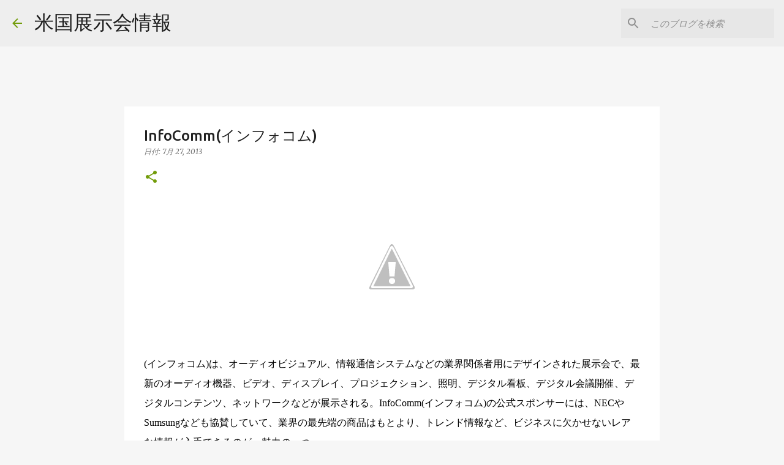

--- FILE ---
content_type: text/html; charset=UTF-8
request_url: https://ustenjikai.blogspot.com/2013/07/infocomm_27.html
body_size: 24052
content:
<!DOCTYPE html>
<html dir='ltr' lang='ja'>
<head>
<meta content='width=device-width, initial-scale=1' name='viewport'/>
<title>InfoComm(インフォコム)</title>
<meta content='text/html; charset=UTF-8' http-equiv='Content-Type'/>
<!-- Chrome, Firefox OS and Opera -->
<meta content='#f6f6f6' name='theme-color'/>
<!-- Windows Phone -->
<meta content='#f6f6f6' name='msapplication-navbutton-color'/>
<meta content='blogger' name='generator'/>
<link href='https://ustenjikai.blogspot.com/favicon.ico' rel='icon' type='image/x-icon'/>
<link href='https://ustenjikai.blogspot.com/2013/07/infocomm_27.html' rel='canonical'/>
<link rel="alternate" type="application/atom+xml" title="米国展示会情報 - Atom" href="https://ustenjikai.blogspot.com/feeds/posts/default" />
<link rel="alternate" type="application/rss+xml" title="米国展示会情報 - RSS" href="https://ustenjikai.blogspot.com/feeds/posts/default?alt=rss" />
<link rel="service.post" type="application/atom+xml" title="米国展示会情報 - Atom" href="https://www.blogger.com/feeds/2993638075685255741/posts/default" />

<link rel="alternate" type="application/atom+xml" title="米国展示会情報 - Atom" href="https://ustenjikai.blogspot.com/feeds/653935655530599195/comments/default" />
<!--Can't find substitution for tag [blog.ieCssRetrofitLinks]-->
<link href='http://2.bp.blogspot.com/-Z0ZbUvTrjt8/UfLPddboC3I/AAAAAAAACzE/ftRTSOXIq1s/s1600/InfoComm.png' rel='image_src'/>
<meta content='https://ustenjikai.blogspot.com/2013/07/infocomm_27.html' property='og:url'/>
<meta content='InfoComm(インフォコム)' property='og:title'/>
<meta content='   ( インフォコム ) は、オーディオビジュアル、情報通信システムなどの業界関係者用にデザインされた展示会で、最新のオーディオ機器、ビデオ、ディスプレイ、プロジェクション、照明、デジタル看板、デジタル会議開催、デジタルコンテンツ、ネットワークなどが展示される。 InfoCom...' property='og:description'/>
<meta content='//2.bp.blogspot.com/-Z0ZbUvTrjt8/UfLPddboC3I/AAAAAAAACzE/ftRTSOXIq1s/w1200-h630-p-k-no-nu/InfoComm.png' property='og:image'/>
<style type='text/css'>@font-face{font-family:'Arimo';font-style:normal;font-weight:400;font-display:swap;src:url(//fonts.gstatic.com/s/arimo/v35/P5sfzZCDf9_T_3cV7NCUECyoxNk37cxcDRrBdwcoaaQwpBQ.woff2)format('woff2');unicode-range:U+0460-052F,U+1C80-1C8A,U+20B4,U+2DE0-2DFF,U+A640-A69F,U+FE2E-FE2F;}@font-face{font-family:'Arimo';font-style:normal;font-weight:400;font-display:swap;src:url(//fonts.gstatic.com/s/arimo/v35/P5sfzZCDf9_T_3cV7NCUECyoxNk37cxcBBrBdwcoaaQwpBQ.woff2)format('woff2');unicode-range:U+0301,U+0400-045F,U+0490-0491,U+04B0-04B1,U+2116;}@font-face{font-family:'Arimo';font-style:normal;font-weight:400;font-display:swap;src:url(//fonts.gstatic.com/s/arimo/v35/P5sfzZCDf9_T_3cV7NCUECyoxNk37cxcDBrBdwcoaaQwpBQ.woff2)format('woff2');unicode-range:U+1F00-1FFF;}@font-face{font-family:'Arimo';font-style:normal;font-weight:400;font-display:swap;src:url(//fonts.gstatic.com/s/arimo/v35/P5sfzZCDf9_T_3cV7NCUECyoxNk37cxcAxrBdwcoaaQwpBQ.woff2)format('woff2');unicode-range:U+0370-0377,U+037A-037F,U+0384-038A,U+038C,U+038E-03A1,U+03A3-03FF;}@font-face{font-family:'Arimo';font-style:normal;font-weight:400;font-display:swap;src:url(//fonts.gstatic.com/s/arimo/v35/P5sfzZCDf9_T_3cV7NCUECyoxNk37cxcAhrBdwcoaaQwpBQ.woff2)format('woff2');unicode-range:U+0307-0308,U+0590-05FF,U+200C-2010,U+20AA,U+25CC,U+FB1D-FB4F;}@font-face{font-family:'Arimo';font-style:normal;font-weight:400;font-display:swap;src:url(//fonts.gstatic.com/s/arimo/v35/P5sfzZCDf9_T_3cV7NCUECyoxNk37cxcDxrBdwcoaaQwpBQ.woff2)format('woff2');unicode-range:U+0102-0103,U+0110-0111,U+0128-0129,U+0168-0169,U+01A0-01A1,U+01AF-01B0,U+0300-0301,U+0303-0304,U+0308-0309,U+0323,U+0329,U+1EA0-1EF9,U+20AB;}@font-face{font-family:'Arimo';font-style:normal;font-weight:400;font-display:swap;src:url(//fonts.gstatic.com/s/arimo/v35/P5sfzZCDf9_T_3cV7NCUECyoxNk37cxcDhrBdwcoaaQwpBQ.woff2)format('woff2');unicode-range:U+0100-02BA,U+02BD-02C5,U+02C7-02CC,U+02CE-02D7,U+02DD-02FF,U+0304,U+0308,U+0329,U+1D00-1DBF,U+1E00-1E9F,U+1EF2-1EFF,U+2020,U+20A0-20AB,U+20AD-20C0,U+2113,U+2C60-2C7F,U+A720-A7FF;}@font-face{font-family:'Arimo';font-style:normal;font-weight:400;font-display:swap;src:url(//fonts.gstatic.com/s/arimo/v35/P5sfzZCDf9_T_3cV7NCUECyoxNk37cxcABrBdwcoaaQw.woff2)format('woff2');unicode-range:U+0000-00FF,U+0131,U+0152-0153,U+02BB-02BC,U+02C6,U+02DA,U+02DC,U+0304,U+0308,U+0329,U+2000-206F,U+20AC,U+2122,U+2191,U+2193,U+2212,U+2215,U+FEFF,U+FFFD;}@font-face{font-family:'Merriweather';font-style:italic;font-weight:300;font-stretch:100%;font-display:swap;src:url(//fonts.gstatic.com/s/merriweather/v33/u-4c0qyriQwlOrhSvowK_l5-eTxCVx0ZbwLvKH2Gk9hLmp0v5yA-xXPqCzLvF-adrHOg7iDTFw.woff2)format('woff2');unicode-range:U+0460-052F,U+1C80-1C8A,U+20B4,U+2DE0-2DFF,U+A640-A69F,U+FE2E-FE2F;}@font-face{font-family:'Merriweather';font-style:italic;font-weight:300;font-stretch:100%;font-display:swap;src:url(//fonts.gstatic.com/s/merriweather/v33/u-4c0qyriQwlOrhSvowK_l5-eTxCVx0ZbwLvKH2Gk9hLmp0v5yA-xXPqCzLvF--drHOg7iDTFw.woff2)format('woff2');unicode-range:U+0301,U+0400-045F,U+0490-0491,U+04B0-04B1,U+2116;}@font-face{font-family:'Merriweather';font-style:italic;font-weight:300;font-stretch:100%;font-display:swap;src:url(//fonts.gstatic.com/s/merriweather/v33/u-4c0qyriQwlOrhSvowK_l5-eTxCVx0ZbwLvKH2Gk9hLmp0v5yA-xXPqCzLvF-SdrHOg7iDTFw.woff2)format('woff2');unicode-range:U+0102-0103,U+0110-0111,U+0128-0129,U+0168-0169,U+01A0-01A1,U+01AF-01B0,U+0300-0301,U+0303-0304,U+0308-0309,U+0323,U+0329,U+1EA0-1EF9,U+20AB;}@font-face{font-family:'Merriweather';font-style:italic;font-weight:300;font-stretch:100%;font-display:swap;src:url(//fonts.gstatic.com/s/merriweather/v33/u-4c0qyriQwlOrhSvowK_l5-eTxCVx0ZbwLvKH2Gk9hLmp0v5yA-xXPqCzLvF-WdrHOg7iDTFw.woff2)format('woff2');unicode-range:U+0100-02BA,U+02BD-02C5,U+02C7-02CC,U+02CE-02D7,U+02DD-02FF,U+0304,U+0308,U+0329,U+1D00-1DBF,U+1E00-1E9F,U+1EF2-1EFF,U+2020,U+20A0-20AB,U+20AD-20C0,U+2113,U+2C60-2C7F,U+A720-A7FF;}@font-face{font-family:'Merriweather';font-style:italic;font-weight:300;font-stretch:100%;font-display:swap;src:url(//fonts.gstatic.com/s/merriweather/v33/u-4c0qyriQwlOrhSvowK_l5-eTxCVx0ZbwLvKH2Gk9hLmp0v5yA-xXPqCzLvF-udrHOg7iA.woff2)format('woff2');unicode-range:U+0000-00FF,U+0131,U+0152-0153,U+02BB-02BC,U+02C6,U+02DA,U+02DC,U+0304,U+0308,U+0329,U+2000-206F,U+20AC,U+2122,U+2191,U+2193,U+2212,U+2215,U+FEFF,U+FFFD;}@font-face{font-family:'Merriweather';font-style:italic;font-weight:400;font-stretch:100%;font-display:swap;src:url(//fonts.gstatic.com/s/merriweather/v33/u-4c0qyriQwlOrhSvowK_l5-eTxCVx0ZbwLvKH2Gk9hLmp0v5yA-xXPqCzLvF-adrHOg7iDTFw.woff2)format('woff2');unicode-range:U+0460-052F,U+1C80-1C8A,U+20B4,U+2DE0-2DFF,U+A640-A69F,U+FE2E-FE2F;}@font-face{font-family:'Merriweather';font-style:italic;font-weight:400;font-stretch:100%;font-display:swap;src:url(//fonts.gstatic.com/s/merriweather/v33/u-4c0qyriQwlOrhSvowK_l5-eTxCVx0ZbwLvKH2Gk9hLmp0v5yA-xXPqCzLvF--drHOg7iDTFw.woff2)format('woff2');unicode-range:U+0301,U+0400-045F,U+0490-0491,U+04B0-04B1,U+2116;}@font-face{font-family:'Merriweather';font-style:italic;font-weight:400;font-stretch:100%;font-display:swap;src:url(//fonts.gstatic.com/s/merriweather/v33/u-4c0qyriQwlOrhSvowK_l5-eTxCVx0ZbwLvKH2Gk9hLmp0v5yA-xXPqCzLvF-SdrHOg7iDTFw.woff2)format('woff2');unicode-range:U+0102-0103,U+0110-0111,U+0128-0129,U+0168-0169,U+01A0-01A1,U+01AF-01B0,U+0300-0301,U+0303-0304,U+0308-0309,U+0323,U+0329,U+1EA0-1EF9,U+20AB;}@font-face{font-family:'Merriweather';font-style:italic;font-weight:400;font-stretch:100%;font-display:swap;src:url(//fonts.gstatic.com/s/merriweather/v33/u-4c0qyriQwlOrhSvowK_l5-eTxCVx0ZbwLvKH2Gk9hLmp0v5yA-xXPqCzLvF-WdrHOg7iDTFw.woff2)format('woff2');unicode-range:U+0100-02BA,U+02BD-02C5,U+02C7-02CC,U+02CE-02D7,U+02DD-02FF,U+0304,U+0308,U+0329,U+1D00-1DBF,U+1E00-1E9F,U+1EF2-1EFF,U+2020,U+20A0-20AB,U+20AD-20C0,U+2113,U+2C60-2C7F,U+A720-A7FF;}@font-face{font-family:'Merriweather';font-style:italic;font-weight:400;font-stretch:100%;font-display:swap;src:url(//fonts.gstatic.com/s/merriweather/v33/u-4c0qyriQwlOrhSvowK_l5-eTxCVx0ZbwLvKH2Gk9hLmp0v5yA-xXPqCzLvF-udrHOg7iA.woff2)format('woff2');unicode-range:U+0000-00FF,U+0131,U+0152-0153,U+02BB-02BC,U+02C6,U+02DA,U+02DC,U+0304,U+0308,U+0329,U+2000-206F,U+20AC,U+2122,U+2191,U+2193,U+2212,U+2215,U+FEFF,U+FFFD;}@font-face{font-family:'Merriweather';font-style:normal;font-weight:400;font-stretch:100%;font-display:swap;src:url(//fonts.gstatic.com/s/merriweather/v33/u-4D0qyriQwlOrhSvowK_l5UcA6zuSYEqOzpPe3HOZJ5eX1WtLaQwmYiScCmDxhtNOKl8yDr3icaGV31CPDaYKfFQn0.woff2)format('woff2');unicode-range:U+0460-052F,U+1C80-1C8A,U+20B4,U+2DE0-2DFF,U+A640-A69F,U+FE2E-FE2F;}@font-face{font-family:'Merriweather';font-style:normal;font-weight:400;font-stretch:100%;font-display:swap;src:url(//fonts.gstatic.com/s/merriweather/v33/u-4D0qyriQwlOrhSvowK_l5UcA6zuSYEqOzpPe3HOZJ5eX1WtLaQwmYiScCmDxhtNOKl8yDr3icaEF31CPDaYKfFQn0.woff2)format('woff2');unicode-range:U+0301,U+0400-045F,U+0490-0491,U+04B0-04B1,U+2116;}@font-face{font-family:'Merriweather';font-style:normal;font-weight:400;font-stretch:100%;font-display:swap;src:url(//fonts.gstatic.com/s/merriweather/v33/u-4D0qyriQwlOrhSvowK_l5UcA6zuSYEqOzpPe3HOZJ5eX1WtLaQwmYiScCmDxhtNOKl8yDr3icaG131CPDaYKfFQn0.woff2)format('woff2');unicode-range:U+0102-0103,U+0110-0111,U+0128-0129,U+0168-0169,U+01A0-01A1,U+01AF-01B0,U+0300-0301,U+0303-0304,U+0308-0309,U+0323,U+0329,U+1EA0-1EF9,U+20AB;}@font-face{font-family:'Merriweather';font-style:normal;font-weight:400;font-stretch:100%;font-display:swap;src:url(//fonts.gstatic.com/s/merriweather/v33/u-4D0qyriQwlOrhSvowK_l5UcA6zuSYEqOzpPe3HOZJ5eX1WtLaQwmYiScCmDxhtNOKl8yDr3icaGl31CPDaYKfFQn0.woff2)format('woff2');unicode-range:U+0100-02BA,U+02BD-02C5,U+02C7-02CC,U+02CE-02D7,U+02DD-02FF,U+0304,U+0308,U+0329,U+1D00-1DBF,U+1E00-1E9F,U+1EF2-1EFF,U+2020,U+20A0-20AB,U+20AD-20C0,U+2113,U+2C60-2C7F,U+A720-A7FF;}@font-face{font-family:'Merriweather';font-style:normal;font-weight:400;font-stretch:100%;font-display:swap;src:url(//fonts.gstatic.com/s/merriweather/v33/u-4D0qyriQwlOrhSvowK_l5UcA6zuSYEqOzpPe3HOZJ5eX1WtLaQwmYiScCmDxhtNOKl8yDr3icaFF31CPDaYKfF.woff2)format('woff2');unicode-range:U+0000-00FF,U+0131,U+0152-0153,U+02BB-02BC,U+02C6,U+02DA,U+02DC,U+0304,U+0308,U+0329,U+2000-206F,U+20AC,U+2122,U+2191,U+2193,U+2212,U+2215,U+FEFF,U+FFFD;}@font-face{font-family:'Ubuntu';font-style:normal;font-weight:400;font-display:swap;src:url(//fonts.gstatic.com/s/ubuntu/v21/4iCs6KVjbNBYlgoKcg72nU6AF7xm.woff2)format('woff2');unicode-range:U+0460-052F,U+1C80-1C8A,U+20B4,U+2DE0-2DFF,U+A640-A69F,U+FE2E-FE2F;}@font-face{font-family:'Ubuntu';font-style:normal;font-weight:400;font-display:swap;src:url(//fonts.gstatic.com/s/ubuntu/v21/4iCs6KVjbNBYlgoKew72nU6AF7xm.woff2)format('woff2');unicode-range:U+0301,U+0400-045F,U+0490-0491,U+04B0-04B1,U+2116;}@font-face{font-family:'Ubuntu';font-style:normal;font-weight:400;font-display:swap;src:url(//fonts.gstatic.com/s/ubuntu/v21/4iCs6KVjbNBYlgoKcw72nU6AF7xm.woff2)format('woff2');unicode-range:U+1F00-1FFF;}@font-face{font-family:'Ubuntu';font-style:normal;font-weight:400;font-display:swap;src:url(//fonts.gstatic.com/s/ubuntu/v21/4iCs6KVjbNBYlgoKfA72nU6AF7xm.woff2)format('woff2');unicode-range:U+0370-0377,U+037A-037F,U+0384-038A,U+038C,U+038E-03A1,U+03A3-03FF;}@font-face{font-family:'Ubuntu';font-style:normal;font-weight:400;font-display:swap;src:url(//fonts.gstatic.com/s/ubuntu/v21/4iCs6KVjbNBYlgoKcQ72nU6AF7xm.woff2)format('woff2');unicode-range:U+0100-02BA,U+02BD-02C5,U+02C7-02CC,U+02CE-02D7,U+02DD-02FF,U+0304,U+0308,U+0329,U+1D00-1DBF,U+1E00-1E9F,U+1EF2-1EFF,U+2020,U+20A0-20AB,U+20AD-20C0,U+2113,U+2C60-2C7F,U+A720-A7FF;}@font-face{font-family:'Ubuntu';font-style:normal;font-weight:400;font-display:swap;src:url(//fonts.gstatic.com/s/ubuntu/v21/4iCs6KVjbNBYlgoKfw72nU6AFw.woff2)format('woff2');unicode-range:U+0000-00FF,U+0131,U+0152-0153,U+02BB-02BC,U+02C6,U+02DA,U+02DC,U+0304,U+0308,U+0329,U+2000-206F,U+20AC,U+2122,U+2191,U+2193,U+2212,U+2215,U+FEFF,U+FFFD;}@font-face{font-family:'Ubuntu';font-style:normal;font-weight:500;font-display:swap;src:url(//fonts.gstatic.com/s/ubuntu/v21/4iCv6KVjbNBYlgoCjC3jvWyNPYZvg7UI.woff2)format('woff2');unicode-range:U+0460-052F,U+1C80-1C8A,U+20B4,U+2DE0-2DFF,U+A640-A69F,U+FE2E-FE2F;}@font-face{font-family:'Ubuntu';font-style:normal;font-weight:500;font-display:swap;src:url(//fonts.gstatic.com/s/ubuntu/v21/4iCv6KVjbNBYlgoCjC3jtGyNPYZvg7UI.woff2)format('woff2');unicode-range:U+0301,U+0400-045F,U+0490-0491,U+04B0-04B1,U+2116;}@font-face{font-family:'Ubuntu';font-style:normal;font-weight:500;font-display:swap;src:url(//fonts.gstatic.com/s/ubuntu/v21/4iCv6KVjbNBYlgoCjC3jvGyNPYZvg7UI.woff2)format('woff2');unicode-range:U+1F00-1FFF;}@font-face{font-family:'Ubuntu';font-style:normal;font-weight:500;font-display:swap;src:url(//fonts.gstatic.com/s/ubuntu/v21/4iCv6KVjbNBYlgoCjC3js2yNPYZvg7UI.woff2)format('woff2');unicode-range:U+0370-0377,U+037A-037F,U+0384-038A,U+038C,U+038E-03A1,U+03A3-03FF;}@font-face{font-family:'Ubuntu';font-style:normal;font-weight:500;font-display:swap;src:url(//fonts.gstatic.com/s/ubuntu/v21/4iCv6KVjbNBYlgoCjC3jvmyNPYZvg7UI.woff2)format('woff2');unicode-range:U+0100-02BA,U+02BD-02C5,U+02C7-02CC,U+02CE-02D7,U+02DD-02FF,U+0304,U+0308,U+0329,U+1D00-1DBF,U+1E00-1E9F,U+1EF2-1EFF,U+2020,U+20A0-20AB,U+20AD-20C0,U+2113,U+2C60-2C7F,U+A720-A7FF;}@font-face{font-family:'Ubuntu';font-style:normal;font-weight:500;font-display:swap;src:url(//fonts.gstatic.com/s/ubuntu/v21/4iCv6KVjbNBYlgoCjC3jsGyNPYZvgw.woff2)format('woff2');unicode-range:U+0000-00FF,U+0131,U+0152-0153,U+02BB-02BC,U+02C6,U+02DA,U+02DC,U+0304,U+0308,U+0329,U+2000-206F,U+20AC,U+2122,U+2191,U+2193,U+2212,U+2215,U+FEFF,U+FFFD;}</style>
<style id='page-skin-1' type='text/css'><!--
/*! normalize.css v8.0.0 | MIT License | github.com/necolas/normalize.css */html{line-height:1.15;-webkit-text-size-adjust:100%}body{margin:0}h1{font-size:2em;margin:.67em 0}hr{box-sizing:content-box;height:0;overflow:visible}pre{font-family:monospace,monospace;font-size:1em}a{background-color:transparent}abbr[title]{border-bottom:none;text-decoration:underline;text-decoration:underline dotted}b,strong{font-weight:bolder}code,kbd,samp{font-family:monospace,monospace;font-size:1em}small{font-size:80%}sub,sup{font-size:75%;line-height:0;position:relative;vertical-align:baseline}sub{bottom:-0.25em}sup{top:-0.5em}img{border-style:none}button,input,optgroup,select,textarea{font-family:inherit;font-size:100%;line-height:1.15;margin:0}button,input{overflow:visible}button,select{text-transform:none}button,[type="button"],[type="reset"],[type="submit"]{-webkit-appearance:button}button::-moz-focus-inner,[type="button"]::-moz-focus-inner,[type="reset"]::-moz-focus-inner,[type="submit"]::-moz-focus-inner{border-style:none;padding:0}button:-moz-focusring,[type="button"]:-moz-focusring,[type="reset"]:-moz-focusring,[type="submit"]:-moz-focusring{outline:1px dotted ButtonText}fieldset{padding:.35em .75em .625em}legend{box-sizing:border-box;color:inherit;display:table;max-width:100%;padding:0;white-space:normal}progress{vertical-align:baseline}textarea{overflow:auto}[type="checkbox"],[type="radio"]{box-sizing:border-box;padding:0}[type="number"]::-webkit-inner-spin-button,[type="number"]::-webkit-outer-spin-button{height:auto}[type="search"]{-webkit-appearance:textfield;outline-offset:-2px}[type="search"]::-webkit-search-decoration{-webkit-appearance:none}::-webkit-file-upload-button{-webkit-appearance:button;font:inherit}details{display:block}summary{display:list-item}template{display:none}[hidden]{display:none}
/*!************************************************
* Blogger Template Style
* Name: Emporio
**************************************************/
body{
word-wrap:break-word;
overflow-wrap:break-word;
word-break:break-word
}
.hidden{
display:none
}
.invisible{
visibility:hidden
}
.container:after,.float-container:after{
clear:both;
content:"";
display:table
}
.clearboth{
clear:both
}
#comments .comment .comment-actions,.subscribe-popup .FollowByEmail .follow-by-email-submit{
background:transparent;
border:0;
box-shadow:none;
color:#729c0a;
cursor:pointer;
font-size:14px;
font-weight:700;
outline:none;
text-decoration:none;
text-transform:uppercase;
width:auto
}
.dim-overlay{
height:100vh;
left:0;
position:fixed;
top:0;
width:100%
}
#sharing-dim-overlay{
background-color:transparent
}
input::-ms-clear{
display:none
}
.blogger-logo,.svg-icon-24.blogger-logo{
fill:#ff9800;
opacity:1
}
.skip-navigation{
background-color:#fff;
box-sizing:border-box;
color:#000;
display:block;
height:0;
left:0;
line-height:50px;
overflow:hidden;
padding-top:0;
position:fixed;
text-align:center;
top:0;
-webkit-transition:box-shadow .3s,height .3s,padding-top .3s;
transition:box-shadow .3s,height .3s,padding-top .3s;
width:100%;
z-index:900
}
.skip-navigation:focus{
box-shadow:0 4px 5px 0 rgba(0,0,0,.14),0 1px 10px 0 rgba(0,0,0,.12),0 2px 4px -1px rgba(0,0,0,.2);
height:50px
}
#main{
outline:none
}
.main-heading{
clip:rect(1px,1px,1px,1px);
border:0;
height:1px;
overflow:hidden;
padding:0;
position:absolute;
width:1px
}
.Attribution{
margin-top:1em;
text-align:center
}
.Attribution .blogger img,.Attribution .blogger svg{
vertical-align:bottom
}
.Attribution .blogger img{
margin-right:.5em
}
.Attribution div{
line-height:24px;
margin-top:.5em
}
.Attribution .copyright,.Attribution .image-attribution{
font-size:.7em;
margin-top:1.5em
}
.bg-photo{
background-attachment:scroll!important
}
body .CSS_LIGHTBOX{
z-index:900
}
.extendable .show-less,.extendable .show-more{
border-color:#729c0a;
color:#729c0a;
margin-top:8px
}
.extendable .show-less.hidden,.extendable .show-more.hidden,.inline-ad{
display:none
}
.inline-ad{
max-width:100%;
overflow:hidden
}
.adsbygoogle{
display:block
}
#cookieChoiceInfo{
bottom:0;
top:auto
}
iframe.b-hbp-video{
border:0
}
.post-body iframe{
max-width:100%
}
.post-body a[imageanchor="1"]{
display:inline-block
}
.byline{
margin-right:1em
}
.byline:last-child{
margin-right:0
}
.link-copied-dialog{
max-width:520px;
outline:0
}
.link-copied-dialog .modal-dialog-buttons{
margin-top:8px
}
.link-copied-dialog .goog-buttonset-default{
background:transparent;
border:0
}
.link-copied-dialog .goog-buttonset-default:focus{
outline:0
}
.paging-control-container{
margin-bottom:16px
}
.paging-control-container .paging-control{
display:inline-block
}
.paging-control-container .comment-range-text:after,.paging-control-container .paging-control{
color:#729c0a
}
.paging-control-container .comment-range-text,.paging-control-container .paging-control{
margin-right:8px
}
.paging-control-container .comment-range-text:after,.paging-control-container .paging-control:after{
padding-left:8px;
content:"\b7";
cursor:default;
pointer-events:none
}
.paging-control-container .comment-range-text:last-child:after,.paging-control-container .paging-control:last-child:after{
content:none
}
.byline.reactions iframe{
height:20px
}
.b-notification{
background-color:#fff;
border-bottom:1px solid #000;
box-sizing:border-box;
color:#000;
padding:16px 32px;
text-align:center
}
.b-notification.visible{
-webkit-transition:margin-top .3s cubic-bezier(.4,0,.2,1);
transition:margin-top .3s cubic-bezier(.4,0,.2,1)
}
.b-notification.invisible{
position:absolute
}
.b-notification-close{
position:absolute;
right:8px;
top:8px
}
.no-posts-message{
line-height:40px;
text-align:center
}
@media screen and (max-width:745px){
body.item-view .post-body a[imageanchor="1"][style*="float: left;"],body.item-view .post-body a[imageanchor="1"][style*="float: right;"]{
clear:none!important;
float:none!important
}
body.item-view .post-body a[imageanchor="1"] img{
display:block;
height:auto;
margin:0 auto
}
body.item-view .post-body>.separator:first-child>a[imageanchor="1"]:first-child{
margin-top:20px
}
.post-body a[imageanchor]{
display:block
}
body.item-view .post-body a[imageanchor="1"]{
margin-left:0!important;
margin-right:0!important
}
body.item-view .post-body a[imageanchor="1"]+a[imageanchor="1"]{
margin-top:16px
}
}
.item-control{
display:none
}
#comments{
border-top:1px dashed rgba(0,0,0,.54);
margin-top:20px;
padding:20px
}
#comments .comment-thread ol{
padding-left:0;
margin:0;
padding-left:0
}
#comments .comment .comment-replybox-single,#comments .comment-thread .comment-replies{
margin-left:60px
}
#comments .comment-thread .thread-count{
display:none
}
#comments .comment{
list-style-type:none;
padding:0 0 30px;
position:relative
}
#comments .comment .comment{
padding-bottom:8px
}
.comment .avatar-image-container{
position:absolute
}
.comment .avatar-image-container img{
border-radius:50%
}
.avatar-image-container svg,.comment .avatar-image-container .avatar-icon{
fill:#729c0a;
border:1px solid #729c0a;
border-radius:50%;
box-sizing:border-box;
height:35px;
margin:0;
padding:7px;
width:35px
}
.comment .comment-block{
margin-left:60px;
margin-top:10px;
padding-bottom:0
}
#comments .comment-author-header-wrapper{
margin-left:40px
}
#comments .comment .thread-expanded .comment-block{
padding-bottom:20px
}
#comments .comment .comment-header .user,#comments .comment .comment-header .user a{
color:#1f1f1f;
font-style:normal;
font-weight:700
}
#comments .comment .comment-actions{
bottom:0;
margin-bottom:15px;
position:absolute
}
#comments .comment .comment-actions>*{
margin-right:8px
}
#comments .comment .comment-header .datetime{
margin-left:8px;
bottom:0;
display:inline-block;
font-size:13px;
font-style:italic
}
#comments .comment .comment-footer .comment-timestamp a,#comments .comment .comment-header .datetime,#comments .comment .comment-header .datetime a{
color:rgba(31,31,31,.54)
}
#comments .comment .comment-content,.comment .comment-body{
margin-top:12px;
word-break:break-word
}
.comment-body{
margin-bottom:12px
}
#comments.embed[data-num-comments="0"]{
border:0;
margin-top:0;
padding-top:0
}
#comment-editor-src,#comments.embed[data-num-comments="0"] #comment-post-message,#comments.embed[data-num-comments="0"] div.comment-form>p,#comments.embed[data-num-comments="0"] p.comment-footer{
display:none
}
.comments .comments-content .loadmore.loaded{
max-height:0;
opacity:0;
overflow:hidden
}
.extendable .remaining-items{
height:0;
overflow:hidden;
-webkit-transition:height .3s cubic-bezier(.4,0,.2,1);
transition:height .3s cubic-bezier(.4,0,.2,1)
}
.extendable .remaining-items.expanded{
height:auto
}
.svg-icon-24,.svg-icon-24-button{
cursor:pointer;
height:24px;
min-width:24px;
width:24px
}
.touch-icon{
margin:-12px;
padding:12px
}
.touch-icon:active,.touch-icon:focus{
background-color:hsla(0,0%,60%,.4);
border-radius:50%
}
svg:not(:root).touch-icon{
overflow:visible
}
html[dir=rtl] .rtl-reversible-icon{
-webkit-transform:scaleX(-1);
transform:scaleX(-1)
}
.svg-icon-24-button,.touch-icon-button{
background:transparent;
border:0;
margin:0;
outline:none;
padding:0
}
.touch-icon-button .touch-icon:active,.touch-icon-button .touch-icon:focus{
background-color:transparent
}
.touch-icon-button:active .touch-icon,.touch-icon-button:focus .touch-icon{
background-color:hsla(0,0%,60%,.4);
border-radius:50%
}
.Profile .default-avatar-wrapper .avatar-icon{
fill:#729c0a;
border:1px solid #729c0a;
border-radius:50%;
box-sizing:border-box;
margin:0
}
.Profile .individual .default-avatar-wrapper .avatar-icon{
padding:25px
}
.Profile .individual .avatar-icon,.Profile .individual .profile-img{
height:90px;
width:90px
}
.Profile .team .default-avatar-wrapper .avatar-icon{
padding:8px
}
.Profile .team .avatar-icon,.Profile .team .default-avatar-wrapper,.Profile .team .profile-img{
height:40px;
width:40px
}
.snippet-container{
margin:0;
overflow:hidden;
position:relative
}
.snippet-fade{
right:0;
bottom:0;
box-sizing:border-box;
position:absolute;
width:96px
}
.snippet-fade:after{
content:"\2026";
float:right
}
.centered-top-container.sticky{
left:0;
position:fixed;
right:0;
top:0;
-webkit-transition-duration:.2s;
transition-duration:.2s;
-webkit-transition-property:opacity,-webkit-transform;
transition-property:opacity,-webkit-transform;
transition-property:transform,opacity;
transition-property:transform,opacity,-webkit-transform;
-webkit-transition-timing-function:cubic-bezier(.4,0,.2,1);
transition-timing-function:cubic-bezier(.4,0,.2,1);
width:auto;
z-index:8
}
.centered-top-placeholder{
display:none
}
.collapsed-header .centered-top-placeholder{
display:block
}
.centered-top-container .Header .replaced h1,.centered-top-placeholder .Header .replaced h1{
display:none
}
.centered-top-container.sticky .Header .replaced h1{
display:block
}
.centered-top-container.sticky .Header .header-widget{
background:none
}
.centered-top-container.sticky .Header .header-image-wrapper{
display:none
}
.centered-top-container img,.centered-top-placeholder img{
max-width:100%
}
.collapsible{
-webkit-transition:height .3s cubic-bezier(.4,0,.2,1);
transition:height .3s cubic-bezier(.4,0,.2,1)
}
.collapsible,.collapsible>summary{
display:block;
overflow:hidden
}
.collapsible>:not(summary){
display:none
}
.collapsible[open]>:not(summary){
display:block
}
.collapsible:focus,.collapsible>summary:focus{
outline:none
}
.collapsible>summary{
cursor:pointer;
display:block;
padding:0
}
.collapsible:focus>summary,.collapsible>summary:focus{
background-color:transparent
}
.collapsible>summary::-webkit-details-marker{
display:none
}
.collapsible-title{
-webkit-box-align:center;
align-items:center;
display:-webkit-box;
display:flex
}
.collapsible-title .title{
-webkit-box-flex:1;
-webkit-box-ordinal-group:1;
flex:1 1 auto;
order:0;
overflow:hidden;
text-overflow:ellipsis;
white-space:nowrap
}
.collapsible-title .chevron-down,.collapsible[open] .collapsible-title .chevron-up{
display:block
}
.collapsible-title .chevron-up,.collapsible[open] .collapsible-title .chevron-down{
display:none
}
.flat-button{
border-radius:2px;
font-weight:700;
margin:-8px;
padding:8px;
text-transform:uppercase
}
.flat-button,.flat-icon-button{
cursor:pointer;
display:inline-block
}
.flat-icon-button{
background:transparent;
border:0;
box-sizing:content-box;
line-height:0;
margin:-12px;
outline:none;
padding:12px
}
.flat-icon-button,.flat-icon-button .splash-wrapper{
border-radius:50%
}
.flat-icon-button .splash.animate{
-webkit-animation-duration:.3s;
animation-duration:.3s
}
body#layout .bg-photo,body#layout .bg-photo-overlay{
display:none
}
body#layout .centered{
max-width:954px
}
body#layout .navigation{
display:none
}
body#layout .sidebar-container{
display:inline-block;
width:40%
}
body#layout .hamburger-menu,body#layout .search{
display:none
}
.overflowable-container{
max-height:44px;
overflow:hidden;
position:relative
}
.overflow-button{
cursor:pointer
}
#overflowable-dim-overlay{
background:transparent
}
.overflow-popup{
background-color:#ffffff;
box-shadow:0 2px 2px 0 rgba(0,0,0,.14),0 3px 1px -2px rgba(0,0,0,.2),0 1px 5px 0 rgba(0,0,0,.12);
left:0;
max-width:calc(100% - 32px);
position:absolute;
top:0;
visibility:hidden;
z-index:101
}
.overflow-popup ul{
list-style:none
}
.overflow-popup .tabs li,.overflow-popup li{
display:block;
height:auto
}
.overflow-popup .tabs li{
padding-left:0;
padding-right:0
}
.overflow-button.hidden,.overflow-popup .tabs li.hidden,.overflow-popup li.hidden,.widget.Sharing .sharing-button{
display:none
}
.widget.Sharing .sharing-buttons li{
padding:0
}
.widget.Sharing .sharing-buttons li span{
display:none
}
.post-share-buttons{
position:relative
}
.sharing-open.touch-icon-button:active .touch-icon,.sharing-open.touch-icon-button:focus .touch-icon{
background-color:transparent
}
.share-buttons{
background-color:#ffffff;
border-radius:2px;
box-shadow:0 2px 2px 0 rgba(0,0,0,.14),0 3px 1px -2px rgba(0,0,0,.2),0 1px 5px 0 rgba(0,0,0,.12);
color:#000000;
list-style:none;
margin:0;
min-width:200px;
padding:8px 0;
position:absolute;
top:-11px;
z-index:101
}
.share-buttons.hidden{
display:none
}
.sharing-button{
background:transparent;
border:0;
cursor:pointer;
margin:0;
outline:none;
padding:0
}
.share-buttons li{
height:48px;
margin:0
}
.share-buttons li:last-child{
margin-bottom:0
}
.share-buttons li .sharing-platform-button{
box-sizing:border-box;
cursor:pointer;
display:block;
height:100%;
margin-bottom:0;
padding:0 16px;
position:relative;
width:100%
}
.share-buttons li .sharing-platform-button:focus,.share-buttons li .sharing-platform-button:hover{
background-color:hsla(0,0%,50%,.1);
outline:none
}
.share-buttons li svg[class*=" sharing-"],.share-buttons li svg[class^=sharing-]{
position:absolute;
top:10px
}
.share-buttons li span.sharing-platform-button{
position:relative;
top:0
}
.share-buttons li .platform-sharing-text{
margin-left:56px;
display:block;
font-size:16px;
line-height:48px;
white-space:nowrap
}
.sidebar-container{
-webkit-overflow-scrolling:touch;
background-color:#f6f6f6;
max-width:280px;
overflow-y:auto;
-webkit-transition-duration:.3s;
transition-duration:.3s;
-webkit-transition-property:-webkit-transform;
transition-property:-webkit-transform;
transition-property:transform;
transition-property:transform,-webkit-transform;
-webkit-transition-timing-function:cubic-bezier(0,0,.2,1);
transition-timing-function:cubic-bezier(0,0,.2,1);
width:280px;
z-index:101
}
.sidebar-container .navigation{
line-height:0;
padding:16px
}
.sidebar-container .sidebar-back{
cursor:pointer
}
.sidebar-container .widget{
background:none;
margin:0 16px;
padding:16px 0
}
.sidebar-container .widget .title{
color:#000000;
margin:0
}
.sidebar-container .widget ul{
list-style:none;
margin:0;
padding:0
}
.sidebar-container .widget ul ul{
margin-left:1em
}
.sidebar-container .widget li{
font-size:16px;
line-height:normal
}
.sidebar-container .widget+.widget{
border-top:1px solid rgba(0, 0, 0, 0.12)
}
.BlogArchive li{
margin:16px 0
}
.BlogArchive li:last-child{
margin-bottom:0
}
.Label li a{
display:inline-block
}
.BlogArchive .post-count,.Label .label-count{
margin-left:.25em;
float:right
}
.BlogArchive .post-count:before,.Label .label-count:before{
content:"("
}
.BlogArchive .post-count:after,.Label .label-count:after{
content:")"
}
.widget.Translate .skiptranslate>div{
display:block!important
}
.widget.Profile .profile-link{
display:-webkit-box;
display:flex
}
.widget.Profile .team-member .default-avatar-wrapper,.widget.Profile .team-member .profile-img{
-webkit-box-flex:0;
margin-right:1em;
flex:0 0 auto
}
.widget.Profile .individual .profile-link{
-webkit-box-orient:vertical;
-webkit-box-direction:normal;
flex-direction:column
}
.widget.Profile .team .profile-link .profile-name{
-webkit-box-flex:1;
align-self:center;
display:block;
flex:1 1 auto
}
.dim-overlay{
background-color:rgba(0,0,0,.54)
}
body.sidebar-visible{
overflow-y:hidden
}
@media screen and (max-width:680px){
.sidebar-container{
bottom:0;
left:auto;
position:fixed;
right:0;
top:0
}
.sidebar-container.sidebar-invisible{
-webkit-transform:translateX(100%);
transform:translateX(100%);
-webkit-transition-timing-function:cubic-bezier(.4,0,.6,1);
transition-timing-function:cubic-bezier(.4,0,.6,1)
}
}
.dialog{
background:#ffffff;
box-shadow:0 2px 2px 0 rgba(0,0,0,.14),0 3px 1px -2px rgba(0,0,0,.2),0 1px 5px 0 rgba(0,0,0,.12);
box-sizing:border-box;
color:#000000;
padding:30px;
position:fixed;
text-align:center;
width:calc(100% - 24px);
z-index:101
}
.dialog input[type=email],.dialog input[type=text]{
background-color:transparent;
border:0;
border-bottom:1px solid rgba(0,0,0,.12);
color:#000000;
display:block;
font-family:Arial, Tahoma, Helvetica, FreeSans, sans-serif;
font-size:16px;
line-height:24px;
margin:auto;
outline:none;
padding-bottom:7px;
text-align:center;
width:100%
}
.dialog input[type=email]::-webkit-input-placeholder,.dialog input[type=text]::-webkit-input-placeholder{
color:rgba(0,0,0,.5)
}
.dialog input[type=email]::-moz-placeholder,.dialog input[type=text]::-moz-placeholder{
color:rgba(0,0,0,.5)
}
.dialog input[type=email]:-ms-input-placeholder,.dialog input[type=text]:-ms-input-placeholder{
color:rgba(0,0,0,.5)
}
.dialog input[type=email]::-ms-input-placeholder,.dialog input[type=text]::-ms-input-placeholder{
color:rgba(0,0,0,.5)
}
.dialog input[type=email]::placeholder,.dialog input[type=text]::placeholder{
color:rgba(0,0,0,.5)
}
.dialog input[type=email]:focus,.dialog input[type=text]:focus{
border-bottom:2px solid #729c0a;
padding-bottom:6px
}
.dialog input.no-cursor{
color:transparent;
text-shadow:0 0 0 #000000
}
.dialog input.no-cursor:focus{
outline:none
}
.dialog input[type=submit]{
font-family:Arial, Tahoma, Helvetica, FreeSans, sans-serif
}
.dialog .goog-buttonset-default{
color:#729c0a
}
.loading-spinner-large{
-webkit-animation:mspin-rotate 1568.63ms linear infinite;
animation:mspin-rotate 1568.63ms linear infinite;
height:48px;
overflow:hidden;
position:absolute;
width:48px;
z-index:200
}
.loading-spinner-large>div{
-webkit-animation:mspin-revrot 5332ms steps(4) infinite;
animation:mspin-revrot 5332ms steps(4) infinite
}
.loading-spinner-large>div>div{
-webkit-animation:mspin-singlecolor-large-film 1333ms steps(81) infinite;
animation:mspin-singlecolor-large-film 1333ms steps(81) infinite;
background-size:100%;
height:48px;
width:3888px
}
.mspin-black-large>div>div,.mspin-grey_54-large>div>div{
background-image:url(https://www.blogblog.com/indie/mspin_black_large.svg)
}
.mspin-white-large>div>div{
background-image:url(https://www.blogblog.com/indie/mspin_white_large.svg)
}
.mspin-grey_54-large{
opacity:.54
}
@-webkit-keyframes mspin-singlecolor-large-film{
0%{
-webkit-transform:translateX(0);
transform:translateX(0)
}
to{
-webkit-transform:translateX(-3888px);
transform:translateX(-3888px)
}
}
@keyframes mspin-singlecolor-large-film{
0%{
-webkit-transform:translateX(0);
transform:translateX(0)
}
to{
-webkit-transform:translateX(-3888px);
transform:translateX(-3888px)
}
}
@-webkit-keyframes mspin-rotate{
0%{
-webkit-transform:rotate(0deg);
transform:rotate(0deg)
}
to{
-webkit-transform:rotate(1turn);
transform:rotate(1turn)
}
}
@keyframes mspin-rotate{
0%{
-webkit-transform:rotate(0deg);
transform:rotate(0deg)
}
to{
-webkit-transform:rotate(1turn);
transform:rotate(1turn)
}
}
@-webkit-keyframes mspin-revrot{
0%{
-webkit-transform:rotate(0deg);
transform:rotate(0deg)
}
to{
-webkit-transform:rotate(-1turn);
transform:rotate(-1turn)
}
}
@keyframes mspin-revrot{
0%{
-webkit-transform:rotate(0deg);
transform:rotate(0deg)
}
to{
-webkit-transform:rotate(-1turn);
transform:rotate(-1turn)
}
}
.subscribe-popup{
max-width:364px
}
.subscribe-popup h3{
color:#1f1f1f;
font-size:1.8em;
margin-top:0
}
.subscribe-popup .FollowByEmail h3{
display:none
}
.subscribe-popup .FollowByEmail .follow-by-email-submit{
color:#729c0a;
display:inline-block;
margin:24px auto 0;
white-space:normal;
width:auto
}
.subscribe-popup .FollowByEmail .follow-by-email-submit:disabled{
cursor:default;
opacity:.3
}
@media (max-width:800px){
.blog-name div.widget.Subscribe{
margin-bottom:16px
}
body.item-view .blog-name div.widget.Subscribe{
margin:8px auto 16px;
width:100%
}
}
.sidebar-container .svg-icon-24{
fill:#729c0a
}
.centered-top .svg-icon-24{
fill:#729c0a
}
.centered-bottom .svg-icon-24.touch-icon,.centered-bottom a .svg-icon-24,.centered-bottom button .svg-icon-24{
fill:#729c0a
}
.post-wrapper .svg-icon-24.touch-icon,.post-wrapper a .svg-icon-24,.post-wrapper button .svg-icon-24{
fill:#729c0a
}
.centered-bottom .share-buttons .svg-icon-24,.share-buttons .svg-icon-24{
fill:#729c0a
}
.svg-icon-24.hamburger-menu{
fill:#729c0a
}
body#layout .page_body{
padding:0;
position:relative;
top:0
}
body#layout .page{
display:inline-block;
left:inherit;
position:relative;
vertical-align:top;
width:540px
}
body{
background:#f7f7f7 none repeat scroll top left;
background-color:#f6f6f6;
background-size:cover;
font:normal normal 16px Arial, Tahoma, Helvetica, FreeSans, sans-serif;
margin:0;
min-height:100vh
}
body,h3,h3.title{
color:#000000
}
.post-wrapper .post-title,.post-wrapper .post-title a,.post-wrapper .post-title a:hover,.post-wrapper .post-title a:visited{
color:#1f1f1f
}
a{
color:#729c0a;
text-decoration:none
}
a:visited{
color:#729c0a
}
a:hover{
color:#729c0a
}
blockquote{
color:#414141;
font:normal normal 16px Arial, Tahoma, Helvetica, FreeSans, sans-serif;
font-size:x-large;
font-style:italic;
font-weight:300;
text-align:center
}
.dim-overlay{
z-index:100
}
.page{
-webkit-box-orient:vertical;
-webkit-box-direction:normal;
box-sizing:border-box;
display:-webkit-box;
display:flex;
flex-direction:column;
min-height:100vh;
padding-bottom:1em
}
.page>*{
-webkit-box-flex:0;
flex:0 0 auto
}
.page>#footer{
margin-top:auto
}
.bg-photo-container{
overflow:hidden
}
.bg-photo-container,.bg-photo-container .bg-photo{
height:464px;
width:100%
}
.bg-photo-container .bg-photo{
background-position:50%;
background-size:cover;
z-index:-1
}
.centered{
margin:0 auto;
position:relative;
width:1482px
}
.centered .main,.centered .main-container{
float:left
}
.centered .main{
padding-bottom:1em
}
.centered .centered-bottom:after{
clear:both;
content:"";
display:table
}
@media (min-width:1626px){
.page_body.has-vertical-ads .centered{
width:1625px
}
}
@media (min-width:1225px) and (max-width:1482px){
.centered{
width:1081px
}
}
@media (min-width:1225px) and (max-width:1625px){
.page_body.has-vertical-ads .centered{
width:1224px
}
}
@media (max-width:1224px){
.centered{
width:680px
}
}
@media (max-width:680px){
.centered{
max-width:600px;
width:100%
}
}
.feed-view .post-wrapper.hero,.main,.main-container,.post-filter-message,.top-nav .section{
width:1187px
}
@media (min-width:1225px) and (max-width:1482px){
.feed-view .post-wrapper.hero,.main,.main-container,.post-filter-message,.top-nav .section{
width:786px
}
}
@media (min-width:1225px) and (max-width:1625px){
.feed-view .page_body.has-vertical-ads .post-wrapper.hero,.page_body.has-vertical-ads .feed-view .post-wrapper.hero,.page_body.has-vertical-ads .main,.page_body.has-vertical-ads .main-container,.page_body.has-vertical-ads .post-filter-message,.page_body.has-vertical-ads .top-nav .section{
width:786px
}
}
@media (max-width:1224px){
.feed-view .post-wrapper.hero,.main,.main-container,.post-filter-message,.top-nav .section{
width:auto
}
}
.widget .title{
font-size:18px;
line-height:28px;
margin:18px 0
}
.extendable .show-less,.extendable .show-more{
color:#729c0a;
cursor:pointer;
font:normal normal 12px Arial, Tahoma, Helvetica, FreeSans, sans-serif;
margin:0 -16px;
padding:16px;
text-transform:uppercase
}
.widget.Profile{
font:normal normal 16px Arial, Tahoma, Helvetica, FreeSans, sans-serif
}
.sidebar-container .widget.Profile{
padding:16px
}
.widget.Profile h2{
display:none
}
.widget.Profile .title{
margin:16px 32px
}
.widget.Profile .profile-img{
border-radius:50%
}
.widget.Profile .individual{
display:-webkit-box;
display:flex
}
.widget.Profile .individual .profile-info{
margin-left:16px;
align-self:center
}
.widget.Profile .profile-datablock{
margin-bottom:.75em;
margin-top:0
}
.widget.Profile .profile-link{
background-image:none!important;
font-family:inherit;
max-width:100%;
overflow:hidden
}
.widget.Profile .individual .profile-link{
display:block;
margin:0 -10px;
padding:0 10px
}
.widget.Profile .individual .profile-data a.profile-link.g-profile,.widget.Profile .team a.profile-link.g-profile .profile-name{
color:#000000;
font:500 16px Ubuntu, sans-serif;
margin-bottom:.75em
}
.widget.Profile .individual .profile-data a.profile-link.g-profile{
line-height:1.25
}
.widget.Profile .individual>a:first-child{
flex-shrink:0
}
.widget.Profile dd{
margin:0
}
.widget.Profile ul{
list-style:none;
padding:0
}
.widget.Profile ul li{
margin:10px 0 30px
}
.widget.Profile .team .extendable,.widget.Profile .team .extendable .first-items,.widget.Profile .team .extendable .remaining-items{
margin:0;
max-width:100%;
padding:0
}
.widget.Profile .team-member .profile-name-container{
-webkit-box-flex:0;
flex:0 1 auto
}
.widget.Profile .team .extendable .show-less,.widget.Profile .team .extendable .show-more{
left:56px;
position:relative
}
#comments a,.post-wrapper a{
color:#729c0a
}
div.widget.Blog .blog-posts .post-outer{
border:0
}
div.widget.Blog .post-outer{
padding-bottom:0
}
.post .thumb{
float:left;
height:20%;
width:20%
}
.no-posts-message,.status-msg-body{
margin:10px 0
}
.blog-pager{
text-align:center
}
.post-title{
margin:0
}
.post-title,.post-title a{
font:500 24px Ubuntu, sans-serif
}
.post-body{
display:block;
font:400 16px Merriweather, Georgia, serif;
line-height:32px;
margin:0
}
.post-body,.post-snippet{
color:#000000
}
.post-snippet{
font:400 14px Merriweather, Georgia, serif;
line-height:24px;
margin:8px 0;
max-height:72px
}
.post-snippet .snippet-fade{
background:-webkit-linear-gradient(left,#ffffff 0,#ffffff 20%,rgba(255, 255, 255, 0) 100%);
background:linear-gradient(to left,#ffffff 0,#ffffff 20%,rgba(255, 255, 255, 0) 100%);
bottom:0;
color:#000000;
position:absolute
}
.post-body img{
height:inherit;
max-width:100%
}
.byline,.byline.post-author a,.byline.post-timestamp a{
color:#747474;
font:italic 400 12px Merriweather, Georgia, serif
}
.byline.post-author{
text-transform:lowercase
}
.byline.post-author a{
text-transform:none
}
.item-byline .byline,.post-header .byline{
margin-right:0
}
.post-share-buttons .share-buttons{
background:#ffffff;
color:#000000;
font:400 14px Ubuntu, sans-serif
}
.tr-caption{
color:#414141;
font:normal normal 16px Arial, Tahoma, Helvetica, FreeSans, sans-serif;
font-size:1.1em;
font-style:italic
}
.post-filter-message{
background-color:#729c0a;
box-sizing:border-box;
color:#ffffff;
display:-webkit-box;
display:flex;
font:italic 400 18px Merriweather, Georgia, serif;
margin-bottom:16px;
margin-top:32px;
padding:12px 16px
}
.post-filter-message>div:first-child{
-webkit-box-flex:1;
flex:1 0 auto
}
.post-filter-message a{
padding-left:30px;
color:#729c0a;
color:#ffffff;
cursor:pointer;
font:normal normal 12px Arial, Tahoma, Helvetica, FreeSans, sans-serif;
text-transform:uppercase;
white-space:nowrap
}
.post-filter-message .search-label,.post-filter-message .search-query{
font-style:italic;
quotes:"\201c" "\201d" "\2018" "\2019"
}
.post-filter-message .search-label:before,.post-filter-message .search-query:before{
content:open-quote
}
.post-filter-message .search-label:after,.post-filter-message .search-query:after{
content:close-quote
}
#blog-pager{
margin-bottom:1em;
margin-top:2em
}
#blog-pager a{
color:#729c0a;
cursor:pointer;
font:normal normal 12px Arial, Tahoma, Helvetica, FreeSans, sans-serif;
text-transform:uppercase
}
.Label{
overflow-x:hidden
}
.Label ul{
list-style:none;
padding:0
}
.Label li{
display:inline-block;
max-width:100%;
overflow:hidden;
text-overflow:ellipsis;
white-space:nowrap
}
.Label .first-ten{
margin-top:16px
}
.Label .show-all{
border-color:#729c0a;
color:#729c0a;
cursor:pointer;
font-style:normal;
margin-top:8px;
text-transform:uppercase
}
.Label .show-all,.Label .show-all.hidden{
display:inline-block
}
.Label li a,.Label span.label-size,.byline.post-labels a{
background-color:rgba(114,156,10,.1);
border-radius:2px;
color:#729c0a;
cursor:pointer;
display:inline-block;
font:500 10.5px Ubuntu, sans-serif;
line-height:1.5;
margin:4px 4px 4px 0;
padding:4px 8px;
text-transform:uppercase;
vertical-align:middle
}
body.item-view .byline.post-labels a{
background-color:rgba(114,156,10,.1);
color:#729c0a
}
.FeaturedPost .item-thumbnail img{
max-width:100%
}
.sidebar-container .FeaturedPost .post-title a{
color:#729c0a;
font:500 14px Ubuntu, sans-serif
}
body.item-view .PopularPosts{
display:inline-block;
overflow-y:auto;
vertical-align:top;
width:280px
}
.PopularPosts h3.title{
font:500 16px Ubuntu, sans-serif
}
.PopularPosts .post-title{
margin:0 0 16px
}
.PopularPosts .post-title a{
color:#729c0a;
font:500 14px Ubuntu, sans-serif;
line-height:24px
}
.PopularPosts .item-thumbnail{
clear:both;
height:152px;
overflow-y:hidden;
width:100%
}
.PopularPosts .item-thumbnail img{
padding:0;
width:100%
}
.PopularPosts .popular-posts-snippet{
color:#525252;
font:italic 400 14px Merriweather, Georgia, serif;
line-height:24px;
max-height:calc(24px * 4);
overflow:hidden
}
.PopularPosts .popular-posts-snippet .snippet-fade{
color:#525252
}
.PopularPosts .post{
margin:30px 0;
position:relative
}
.PopularPosts .post+.post{
padding-top:1em
}
.popular-posts-snippet .snippet-fade{
right:0;
background:-webkit-linear-gradient(left,#f6f6f6 0,#f6f6f6 20%,rgba(246, 246, 246, 0) 100%);
background:linear-gradient(to left,#f6f6f6 0,#f6f6f6 20%,rgba(246, 246, 246, 0) 100%);
height:24px;
line-height:24px;
position:absolute;
top:calc(24px * 3);
width:96px
}
.Attribution{
color:#000000
}
.Attribution a,.Attribution a:hover,.Attribution a:visited{
color:#729c0a
}
.Attribution svg{
fill:#747474
}
.inline-ad{
margin-bottom:16px
}
.item-view .inline-ad{
display:block
}
.vertical-ad-container{
margin-left:15px;
float:left;
min-height:1px;
width:128px
}
.item-view .vertical-ad-container{
margin-top:30px
}
.inline-ad-placeholder,.vertical-ad-placeholder{
background:#ffffff;
border:1px solid #000;
opacity:.9;
text-align:center;
vertical-align:middle
}
.inline-ad-placeholder span,.vertical-ad-placeholder span{
color:#1f1f1f;
display:block;
font-weight:700;
margin-top:290px;
text-transform:uppercase
}
.vertical-ad-placeholder{
height:600px
}
.vertical-ad-placeholder span{
margin-top:290px;
padding:0 40px
}
.inline-ad-placeholder{
height:90px
}
.inline-ad-placeholder span{
margin-top:35px
}
.centered-top-container.sticky,.sticky .centered-top{
background-color:#eeeeee
}
.centered-top{
-webkit-box-align:start;
align-items:flex-start;
display:-webkit-box;
display:flex;
flex-wrap:wrap;
margin:0 auto;
max-width:1482px;
padding-top:40px
}
.page_body.has-vertical-ads .centered-top{
max-width:1625px
}
.centered-top .blog-name,.centered-top .hamburger-section,.centered-top .search{
margin-left:16px
}
.centered-top .return_link{
-webkit-box-flex:0;
-webkit-box-ordinal-group:1;
flex:0 0 auto;
height:24px;
order:0;
width:24px
}
.centered-top .blog-name{
-webkit-box-flex:1;
-webkit-box-ordinal-group:2;
flex:1 1 0;
order:1
}
.centered-top .search{
-webkit-box-flex:0;
-webkit-box-ordinal-group:3;
flex:0 0 auto;
order:2
}
.centered-top .hamburger-section{
-webkit-box-flex:0;
-webkit-box-ordinal-group:4;
display:none;
flex:0 0 auto;
order:3
}
.centered-top .subscribe-section-container{
-webkit-box-flex:1;
-webkit-box-ordinal-group:5;
flex:1 0 100%;
order:4
}
.centered-top .top-nav{
-webkit-box-flex:1;
-webkit-box-ordinal-group:6;
flex:1 0 100%;
margin-top:32px;
order:5
}
.sticky .centered-top{
-webkit-box-align:center;
align-items:center;
box-sizing:border-box;
flex-wrap:nowrap;
padding:0 16px
}
.sticky .centered-top .blog-name{
-webkit-box-flex:0;
flex:0 1 auto;
max-width:none;
min-width:0
}
.sticky .centered-top .subscribe-section-container{
border-left:1px solid rgba(0, 0, 0, 0.30);
-webkit-box-flex:1;
-webkit-box-ordinal-group:3;
flex:1 0 auto;
margin:0 16px;
order:2
}
.sticky .centered-top .search{
-webkit-box-flex:1;
-webkit-box-ordinal-group:4;
flex:1 0 auto;
order:3
}
.sticky .centered-top .hamburger-section{
-webkit-box-ordinal-group:5;
order:4
}
.sticky .centered-top .top-nav{
display:none
}
.search{
position:relative;
width:250px
}
.search,.search .search-expand,.search .section{
height:48px
}
.search .search-expand{
margin-left:auto;
background:transparent;
border:0;
display:none;
margin:0;
outline:none;
padding:0
}
.search .search-expand-text{
display:none
}
.search .search-expand .svg-icon-24,.search .search-submit-container .svg-icon-24{
fill:rgba(0, 0, 0, 0.38);
-webkit-transition:fill .3s cubic-bezier(.4,0,.2,1);
transition:fill .3s cubic-bezier(.4,0,.2,1)
}
.search h3{
display:none
}
.search .section{
right:0;
box-sizing:border-box;
line-height:24px;
overflow-x:hidden;
position:absolute;
top:0;
-webkit-transition-duration:.3s;
transition-duration:.3s;
-webkit-transition-property:background-color,width;
transition-property:background-color,width;
-webkit-transition-timing-function:cubic-bezier(.4,0,.2,1);
transition-timing-function:cubic-bezier(.4,0,.2,1);
width:250px;
z-index:8
}
.search .section,.search.focused .section{
background-color:rgba(0, 0, 0, 0.03)
}
.search form{
display:-webkit-box;
display:flex
}
.search form .search-submit-container{
-webkit-box-align:center;
-webkit-box-flex:0;
-webkit-box-ordinal-group:1;
align-items:center;
display:-webkit-box;
display:flex;
flex:0 0 auto;
height:48px;
order:0
}
.search form .search-input{
-webkit-box-flex:1;
-webkit-box-ordinal-group:2;
flex:1 1 auto;
order:1
}
.search form .search-input input{
box-sizing:border-box;
height:48px;
width:100%
}
.search .search-submit-container input[type=submit]{
display:none
}
.search .search-submit-container .search-icon{
margin:0;
padding:12px 8px
}
.search .search-input input{
background:none;
border:0;
color:#1d1d1d;
font:400 16px Merriweather, Georgia, serif;
outline:none;
padding:0 8px
}
.search .search-input input::-webkit-input-placeholder{
color:rgba(0, 0, 0, 0.38);
font:italic 400 15px Merriweather, Georgia, serif;
line-height:48px
}
.search .search-input input::-moz-placeholder{
color:rgba(0, 0, 0, 0.38);
font:italic 400 15px Merriweather, Georgia, serif;
line-height:48px
}
.search .search-input input:-ms-input-placeholder{
color:rgba(0, 0, 0, 0.38);
font:italic 400 15px Merriweather, Georgia, serif;
line-height:48px
}
.search .search-input input::-ms-input-placeholder{
color:rgba(0, 0, 0, 0.38);
font:italic 400 15px Merriweather, Georgia, serif;
line-height:48px
}
.search .search-input input::placeholder{
color:rgba(0, 0, 0, 0.38);
font:italic 400 15px Merriweather, Georgia, serif;
line-height:48px
}
.search .dim-overlay{
background-color:transparent
}
.centered-top .Header h1{
box-sizing:border-box;
color:#000000;
font:normal normal 62px Arimo;
margin:0;
padding:0
}
.centered-top .Header h1 a,.centered-top .Header h1 a:hover,.centered-top .Header h1 a:visited{
color:inherit;
font-size:inherit
}
.centered-top .Header p{
color:#1d1d1d;
font:italic 300 14px Merriweather, Georgia, serif;
line-height:1.7;
margin:16px 0;
padding:0
}
.sticky .centered-top .Header h1{
color:#1d1d1d;
font-size:32px;
margin:16px 0;
overflow:hidden;
padding:0;
text-overflow:ellipsis;
white-space:nowrap
}
.sticky .centered-top .Header p{
display:none
}
.subscribe-section-container{
border-left:0;
margin:0
}
.subscribe-section-container .subscribe-button{
background:transparent;
border:0;
color:#729c0a;
cursor:pointer;
display:inline-block;
font:normal normal 12px Arial, Tahoma, Helvetica, FreeSans, sans-serif;
margin:0 auto;
outline:none;
padding:16px;
text-transform:uppercase;
white-space:nowrap
}
.top-nav .PageList h3{
margin-left:16px
}
.top-nav .PageList ul{
list-style:none;
margin:0;
padding:0
}
.top-nav .PageList ul li{
color:#729c0a;
cursor:pointer;
font:normal normal 12px Arial, Tahoma, Helvetica, FreeSans, sans-serif;
font:normal normal 12px Arial, Tahoma, Helvetica, FreeSans, sans-serif;
text-transform:uppercase
}
.top-nav .PageList ul li a{
background-color:#ffffff;
color:#729c0a;
display:block;
height:44px;
line-height:44px;
overflow:hidden;
padding:0 22px;
text-overflow:ellipsis;
vertical-align:middle
}
.top-nav .PageList ul li.selected a{
color:#729c0a
}
.top-nav .PageList ul li:first-child a{
padding-left:16px
}
.top-nav .PageList ul li:last-child a{
padding-right:16px
}
.top-nav .PageList .dim-overlay{
opacity:0
}
.top-nav .overflowable-contents li{
float:left;
max-width:100%
}
.top-nav .overflow-button{
-webkit-box-align:center;
-webkit-box-flex:0;
align-items:center;
display:-webkit-box;
display:flex;
flex:0 0 auto;
height:44px;
padding:0 16px;
position:relative;
-webkit-transition:opacity .3s cubic-bezier(.4,0,.2,1);
transition:opacity .3s cubic-bezier(.4,0,.2,1);
width:24px
}
.top-nav .overflow-button.hidden{
display:none
}
.top-nav .overflow-button svg{
margin-top:0
}
@media (max-width:1224px){
.search{
width:24px
}
.search .search-expand{
display:block;
position:relative;
z-index:8
}
.search .search-expand .search-expand-icon{
fill:transparent
}
.search .section{
background-color:rgba(0, 0, 0, 0);
width:32px;
z-index:7
}
.search.focused .section{
width:250px;
z-index:8
}
.search .search-submit-container .svg-icon-24{
fill:#729c0a
}
.search.focused .search-submit-container .svg-icon-24{
fill:rgba(0, 0, 0, 0.38)
}
.blog-name,.return_link,.subscribe-section-container{
opacity:1;
-webkit-transition:opacity .3s cubic-bezier(.4,0,.2,1);
transition:opacity .3s cubic-bezier(.4,0,.2,1)
}
.centered-top.search-focused .blog-name,.centered-top.search-focused .return_link,.centered-top.search-focused .subscribe-section-container{
opacity:0
}
body.search-view .centered-top.search-focused .blog-name .section,body.search-view .centered-top.search-focused .subscribe-section-container{
display:none
}
}
@media (max-width:745px){
.top-nav .section.no-items#page_list_top{
display:none
}
.centered-top{
padding-top:16px
}
.centered-top .header_container{
margin:0 auto;
max-width:600px
}
.centered-top .hamburger-section{
-webkit-box-align:center;
margin-right:24px;
align-items:center;
display:-webkit-box;
display:flex;
height:48px
}
.widget.Header h1{
font:normal normal 36px Arial, Tahoma, Helvetica, FreeSans, sans-serif;
padding:0
}
.top-nav .PageList{
max-width:100%;
overflow-x:auto
}
.centered-top-container.sticky .centered-top{
flex-wrap:wrap
}
.centered-top-container.sticky .blog-name{
-webkit-box-flex:1;
flex:1 1 0
}
.centered-top-container.sticky .search{
-webkit-box-flex:0;
flex:0 0 auto
}
.centered-top-container.sticky .hamburger-section,.centered-top-container.sticky .search{
margin-bottom:8px;
margin-top:8px
}
.centered-top-container.sticky .subscribe-section-container{
-webkit-box-flex:1;
-webkit-box-ordinal-group:6;
border:0;
flex:1 0 100%;
margin:-16px 0 0;
order:5
}
body.item-view .centered-top-container.sticky .subscribe-section-container{
margin-left:24px
}
.centered-top-container.sticky .subscribe-button{
margin-bottom:0;
padding:8px 16px 16px
}
.centered-top-container.sticky .widget.Header h1{
font-size:16px;
margin:0
}
}
body.sidebar-visible .page{
overflow-y:scroll
}
.sidebar-container{
margin-left:15px;
float:left
}
.sidebar-container a{
color:#729c0a;
font:400 14px Merriweather, Georgia, serif
}
.sidebar-container .sidebar-back{
float:right
}
.sidebar-container .navigation{
display:none
}
.sidebar-container .widget{
margin:auto 0;
padding:24px
}
.sidebar-container .widget .title{
font:500 16px Ubuntu, sans-serif
}
@media (min-width:681px) and (max-width:1224px){
.error-view .sidebar-container{
display:none
}
}
@media (max-width:680px){
.sidebar-container{
margin-left:0;
max-width:none;
width:100%
}
.sidebar-container .navigation{
display:block;
padding:24px
}
.sidebar-container .navigation+.sidebar.section{
clear:both
}
.sidebar-container .widget{
padding-left:32px
}
.sidebar-container .widget.Profile{
padding-left:24px
}
}
.post-wrapper{
background-color:#ffffff;
position:relative
}
.feed-view .blog-posts{
margin-right:-15px;
width:calc(100% + 15px)
}
.feed-view .post-wrapper{
border-radius:0px;
float:left;
overflow:hidden;
-webkit-transition:box-shadow .3s cubic-bezier(.4,0,.2,1);
transition:box-shadow .3s cubic-bezier(.4,0,.2,1);
width:385px
}
.feed-view .post-wrapper:hover{
box-shadow:0 4px 5px 0 rgba(0,0,0,.14),0 1px 10px 0 rgba(0,0,0,.12),0 2px 4px -1px rgba(0,0,0,.2)
}
.feed-view .post-wrapper.hero{
background-position:50%;
background-size:cover;
position:relative
}
.feed-view .post-wrapper .post,.feed-view .post-wrapper .post .snippet-thumbnail{
background-color:#ffffff;
padding:24px 16px
}
.feed-view .post-wrapper .snippet-thumbnail{
-webkit-transition:opacity .3s cubic-bezier(.4,0,.2,1);
transition:opacity .3s cubic-bezier(.4,0,.2,1)
}
.feed-view .post-wrapper.has-labels.image .snippet-thumbnail-container{
background-color:rgba(0, 0, 0, 1)
}
.feed-view .post-wrapper.has-labels:hover .snippet-thumbnail{
opacity:.7
}
.feed-view .inline-ad,.feed-view .post-wrapper{
margin-right:15px;
margin-left:0;
margin-bottom:15px;
margin-top:0
}
.feed-view .post-wrapper.hero .post-title a{
font-size:20px;
line-height:24px
}
.feed-view .post-wrapper.not-hero .post-title a{
font-size:16px;
line-height:24px
}
.feed-view .post-wrapper .post-title a{
display:block;
margin:-296px -16px;
padding:296px 16px;
position:relative;
text-overflow:ellipsis;
z-index:2
}
.feed-view .post-wrapper .byline,.feed-view .post-wrapper .comment-link{
position:relative;
z-index:3
}
.feed-view .not-hero.post-wrapper.no-image .post-title-container{
position:relative;
top:-90px
}
.feed-view .post-wrapper .post-header{
padding:5px 0
}
.feed-view .byline{
line-height:12px
}
.feed-view .hero .byline{
line-height:15.6px
}
.feed-view .hero .byline,.feed-view .hero .byline.post-author a,.feed-view .hero .byline.post-timestamp a{
font-size:14px
}
.feed-view .post-comment-link{
float:left
}
.feed-view .post-share-buttons{
float:right
}
.feed-view .header-buttons-byline{
height:24px;
margin-top:16px
}
.feed-view .header-buttons-byline .byline{
height:24px
}
.feed-view .post-header-right-buttons .post-comment-link,.feed-view .post-header-right-buttons .post-jump-link{
display:block;
float:left;
margin-left:16px
}
.feed-view .post .num_comments{
display:inline-block;
font:500 24px Ubuntu, sans-serif;
font-size:12px;
margin:-14px 6px 0;
vertical-align:middle
}
.feed-view .post-wrapper .post-jump-link{
float:right
}
.feed-view .post-wrapper .post-footer{
margin-top:15px
}
.feed-view .post-wrapper .snippet-thumbnail,.feed-view .post-wrapper .snippet-thumbnail-container{
height:184px;
overflow-y:hidden
}
.feed-view .post-wrapper .snippet-thumbnail{
background-position:50%;
background-size:cover;
display:block;
width:100%
}
.feed-view .post-wrapper.hero .snippet-thumbnail,.feed-view .post-wrapper.hero .snippet-thumbnail-container{
height:272px;
overflow-y:hidden
}
@media (min-width:681px){
.feed-view .post-title a .snippet-container{
height:48px;
max-height:48px
}
.feed-view .post-title a .snippet-fade{
background:-webkit-linear-gradient(left,#ffffff 0,#ffffff 20%,rgba(255, 255, 255, 0) 100%);
background:linear-gradient(to left,#ffffff 0,#ffffff 20%,rgba(255, 255, 255, 0) 100%);
color:transparent;
height:24px;
width:96px
}
.feed-view .hero .post-title-container .post-title a .snippet-container{
height:24px;
max-height:24px
}
.feed-view .hero .post-title a .snippet-fade{
height:24px
}
.feed-view .post-header-left-buttons{
position:relative
}
.feed-view .post-header-left-buttons:hover .touch-icon{
opacity:1
}
.feed-view .hero.post-wrapper.no-image .post-authordate,.feed-view .hero.post-wrapper.no-image .post-title-container{
position:relative;
top:-150px
}
.feed-view .hero.post-wrapper.no-image .post-title-container{
text-align:center
}
.feed-view .hero.post-wrapper.no-image .post-authordate{
-webkit-box-pack:center;
justify-content:center
}
.feed-view .labels-outer-container{
margin:0 -4px;
opacity:0;
position:absolute;
top:20px;
-webkit-transition:opacity .2s;
transition:opacity .2s;
width:calc(100% - 2 * 16px)
}
.feed-view .post-wrapper.has-labels:hover .labels-outer-container{
opacity:1
}
.feed-view .labels-container{
max-height:calc(23.75px + 2 * 4px);
overflow:hidden
}
.feed-view .labels-container .labels-more,.feed-view .labels-container .overflow-button-container{
display:inline-block;
float:right
}
.feed-view .labels-items{
padding:0 4px
}
.feed-view .labels-container a{
display:inline-block;
max-width:calc(100% - 16px);
overflow-x:hidden;
text-overflow:ellipsis;
vertical-align:top;
white-space:nowrap
}
.feed-view .labels-more{
margin-left:8px;
min-width:23.75px;
padding:0;
width:23.75px
}
.feed-view .byline.post-labels{
margin:0
}
.feed-view .byline.post-labels a,.feed-view .labels-more a{
background-color:#ffffff;
box-shadow:0 0 2px 0 rgba(0,0,0,.18);
color:#729c0a;
opacity:.9
}
.feed-view .labels-more a{
border-radius:50%;
display:inline-block;
font:500 10.5px Ubuntu, sans-serif;
height:23.75px;
line-height:23.75px;
max-width:23.75px;
padding:0;
text-align:center;
width:23.75px
}
}
@media (max-width:1224px){
.feed-view .centered{
padding-right:0
}
.feed-view .centered .main-container{
float:none
}
.feed-view .blog-posts{
margin-right:0;
width:auto
}
.feed-view .post-wrapper{
float:none
}
.feed-view .post-wrapper.hero{
width:680px
}
.feed-view .page_body .centered div.widget.FeaturedPost,.feed-view div.widget.Blog{
width:385px
}
.post-filter-message,.top-nav{
margin-top:32px
}
.widget.Header h1{
font:normal normal 36px Arial, Tahoma, Helvetica, FreeSans, sans-serif
}
.post-filter-message{
display:block
}
.post-filter-message a{
display:block;
margin-top:8px;
padding-left:0
}
.feed-view .not-hero .post-title-container .post-title a .snippet-container{
height:auto
}
.feed-view .vertical-ad-container{
display:none
}
.feed-view .blog-posts .inline-ad{
display:block
}
}
@media (max-width:680px){
.feed-view .centered .main{
float:none;
width:100%
}
.feed-view .centered .centered-bottom,.feed-view .centered-bottom .hero.post-wrapper,.feed-view .centered-bottom .post-wrapper{
max-width:600px;
width:auto
}
.feed-view #header{
width:auto
}
.feed-view .page_body .centered div.widget.FeaturedPost,.feed-view div.widget.Blog{
top:50px;
width:100%;
z-index:6
}
.feed-view .main>.widget .title,.feed-view .post-filter-message{
margin-left:8px;
margin-right:8px
}
.feed-view .hero.post-wrapper{
background-color:#729c0a;
border-radius:0;
height:416px
}
.feed-view .hero.post-wrapper .post{
bottom:0;
box-sizing:border-box;
margin:16px;
position:absolute;
width:calc(100% - 32px)
}
.feed-view .hero.no-image.post-wrapper .post{
box-shadow:0 0 16px rgba(0,0,0,.2);
padding-top:120px;
top:0
}
.feed-view .hero.no-image.post-wrapper .post-footer{
bottom:16px;
position:absolute;
width:calc(100% - 32px)
}
.hero.post-wrapper h3{
white-space:normal
}
.feed-view .post-wrapper h3,.feed-view .post-wrapper:hover h3{
width:auto
}
.feed-view .hero.post-wrapper{
margin:0 0 15px
}
.feed-view .inline-ad,.feed-view .post-wrapper{
margin:0 8px 16px
}
.feed-view .post-labels{
display:none
}
.feed-view .post-wrapper .snippet-thumbnail{
background-size:cover;
display:block;
height:184px;
margin:0;
max-height:184px;
width:100%
}
.feed-view .post-wrapper.hero .snippet-thumbnail,.feed-view .post-wrapper.hero .snippet-thumbnail-container{
height:416px;
max-height:416px
}
.feed-view .header-author-byline{
display:none
}
.feed-view .hero .header-author-byline{
display:block
}
}
.item-view .page_body{
padding-top:70px
}
.item-view .centered,.item-view .centered .main,.item-view .centered .main-container,.item-view .page_body.has-vertical-ads .centered,.item-view .page_body.has-vertical-ads .centered .main,.item-view .page_body.has-vertical-ads .centered .main-container{
width:100%
}
.item-view .main-container{
margin-right:15px;
max-width:890px
}
.item-view .centered-bottom{
margin-left:auto;
margin-right:auto;
max-width:1185px;
padding-right:0;
padding-top:0;
width:100%
}
.item-view .page_body.has-vertical-ads .centered-bottom{
max-width:1328px;
width:100%
}
.item-view .bg-photo{
-webkit-filter:blur(12px);
filter:blur(12px);
-webkit-transform:scale(1.05);
transform:scale(1.05)
}
.item-view .bg-photo-container+.centered .centered-bottom{
margin-top:0
}
.item-view .bg-photo-container+.centered .centered-bottom .post-wrapper{
margin-top:-368px
}
.item-view .bg-photo-container+.centered-bottom{
margin-top:0
}
.item-view .inline-ad{
margin-bottom:0;
margin-top:30px;
padding-bottom:16px
}
.item-view .post-wrapper{
border-radius:0px 0px 0 0;
float:none;
height:auto;
margin:0;
padding:32px;
width:auto
}
.item-view .post-outer{
padding:8px
}
.item-view .comments{
border-radius:0 0 0px 0px;
color:#000000;
margin:0 8px 8px
}
.item-view .post-title{
font:500 24px Ubuntu, sans-serif
}
.item-view .post-header{
display:block;
width:auto
}
.item-view .post-share-buttons{
display:block;
margin-bottom:40px;
margin-top:20px
}
.item-view .post-footer{
display:block
}
.item-view .post-footer a{
color:#729c0a;
color:#729c0a;
cursor:pointer;
font:normal normal 12px Arial, Tahoma, Helvetica, FreeSans, sans-serif;
text-transform:uppercase
}
.item-view .post-footer-line{
border:0
}
.item-view .sidebar-container{
margin-left:0;
box-sizing:border-box;
margin-top:15px;
max-width:280px;
padding:0;
width:280px
}
.item-view .sidebar-container .widget{
padding:15px 0
}
@media (max-width:1328px){
.item-view .centered{
width:100%
}
.item-view .centered .centered-bottom{
margin-left:auto;
margin-right:auto;
padding-right:0;
padding-top:0;
width:100%
}
.item-view .centered .main-container{
float:none;
margin:0 auto
}
.item-view div.section.main div.widget.PopularPosts{
margin:0 2.5%;
position:relative;
top:0;
width:95%
}
.item-view .bg-photo-container+.centered .main{
margin-top:0
}
.item-view div.widget.Blog{
margin:auto;
width:100%
}
.item-view .post-share-buttons{
margin-bottom:32px
}
.item-view .sidebar-container{
float:none;
margin:0;
max-height:none;
max-width:none;
padding:0 15px;
position:static;
width:100%
}
.item-view .sidebar-container .section{
margin:15px auto;
max-width:480px
}
.item-view .sidebar-container .section .widget{
position:static;
width:100%
}
.item-view .vertical-ad-container{
display:none
}
.item-view .blog-posts .inline-ad{
display:block
}
}
@media (max-width:745px){
.item-view.has-subscribe .bg-photo-container,.item-view.has-subscribe .centered-bottom{
padding-top:88px
}
.item-view .bg-photo,.item-view .bg-photo-container{
height:296px;
width:auto
}
.item-view .bg-photo-container+.centered .centered-bottom .post-wrapper{
margin-top:-240px
}
.item-view .bg-photo-container+.centered .centered-bottom,.item-view .page_body.has-subscribe .bg-photo-container+.centered .centered-bottom{
margin-top:0
}
.item-view .post-outer{
background:#ffffff
}
.item-view .post-outer .post-wrapper{
padding:16px
}
.item-view .comments{
margin:0
}
}
#comments{
background:#ffffff;
border-top:1px solid rgba(0, 0, 0, 0.12);
margin-top:0;
padding:32px
}
#comments .comment-form .title,#comments h3.title{
clip:rect(1px,1px,1px,1px);
border:0;
height:1px;
overflow:hidden;
padding:0;
position:absolute;
width:1px
}
#comments .comment-form{
border-bottom:1px solid rgba(0, 0, 0, 0.12);
border-top:1px solid rgba(0, 0, 0, 0.12)
}
.item-view #comments .comment-form h4{
clip:rect(1px,1px,1px,1px);
border:0;
height:1px;
overflow:hidden;
padding:0;
position:absolute;
width:1px
}
#comment-holder .continue{
display:none
}

--></style>
<style id='template-skin-1' type='text/css'><!--
body#layout .hidden,
body#layout .invisible {
display: inherit;
}
body#layout .centered-bottom {
position: relative;
}
body#layout .section.featured-post,
body#layout .section.main,
body#layout .section.vertical-ad-container {
float: left;
width: 55%;
}
body#layout .sidebar-container {
display: inline-block;
width: 39%;
}
body#layout .centered-bottom:after {
clear: both;
content: "";
display: table;
}
body#layout .hamburger-menu,
body#layout .search {
display: none;
}
--></style>
<script async='async' src='https://www.gstatic.com/external_hosted/clipboardjs/clipboard.min.js'></script>
<link href='https://www.blogger.com/dyn-css/authorization.css?targetBlogID=2993638075685255741&amp;zx=6467b463-7224-42b6-85d7-2efc335a348b' media='none' onload='if(media!=&#39;all&#39;)media=&#39;all&#39;' rel='stylesheet'/><noscript><link href='https://www.blogger.com/dyn-css/authorization.css?targetBlogID=2993638075685255741&amp;zx=6467b463-7224-42b6-85d7-2efc335a348b' rel='stylesheet'/></noscript>
<meta name='google-adsense-platform-account' content='ca-host-pub-1556223355139109'/>
<meta name='google-adsense-platform-domain' content='blogspot.com'/>

</head>
<body class='item-view version-1-4-0 variant-vegeclub_light'>
<a class='skip-navigation' href='#main' tabindex='0'>
スキップしてメイン コンテンツに移動
</a>
<div class='page'>
<div class='page_body'>
<style>
    .bg-photo {background-image:url(\/\/2.bp.blogspot.com\/-Z0ZbUvTrjt8\/UfLPddboC3I\/AAAAAAAACzE\/ftRTSOXIq1s\/s1600\/InfoComm.png);}
    
@media (max-width: 200px) { .bg-photo {background-image:url(\/\/2.bp.blogspot.com\/-Z0ZbUvTrjt8\/UfLPddboC3I\/AAAAAAAACzE\/ftRTSOXIq1s\/w200\/InfoComm.png);}}
@media (max-width: 400px) and (min-width: 201px) { .bg-photo {background-image:url(\/\/2.bp.blogspot.com\/-Z0ZbUvTrjt8\/UfLPddboC3I\/AAAAAAAACzE\/ftRTSOXIq1s\/w400\/InfoComm.png);}}
@media (max-width: 800px) and (min-width: 401px) { .bg-photo {background-image:url(\/\/2.bp.blogspot.com\/-Z0ZbUvTrjt8\/UfLPddboC3I\/AAAAAAAACzE\/ftRTSOXIq1s\/w800\/InfoComm.png);}}
@media (max-width: 1200px) and (min-width: 801px) { .bg-photo {background-image:url(\/\/2.bp.blogspot.com\/-Z0ZbUvTrjt8\/UfLPddboC3I\/AAAAAAAACzE\/ftRTSOXIq1s\/w1200\/InfoComm.png);}}
/* Last tag covers anything over one higher than the previous max-size cap. */
@media (min-width: 1201px) { .bg-photo {background-image:url(\/\/2.bp.blogspot.com\/-Z0ZbUvTrjt8\/UfLPddboC3I\/AAAAAAAACzE\/ftRTSOXIq1s\/w1600\/InfoComm.png);}}
  </style>
<div class='bg-photo-container'>
<div class='bg-photo'></div>
</div>
<div class='centered'>
<header class='centered-top-container sticky' role='banner'>
<div class='centered-top'>
<a class='return_link' href='https://ustenjikai.blogspot.com/'>
<svg class='svg-icon-24 touch-icon back-button rtl-reversible-icon'>
<use xlink:href='/responsive/sprite_v1_6.css.svg#ic_arrow_back_black_24dp' xmlns:xlink='http://www.w3.org/1999/xlink'></use>
</svg>
</a>
<div class='blog-name'>
<div class='section' id='header' name='ヘッダー'><div class='widget Header' data-version='2' id='Header1'>
<div class='header-widget'>
<a class='header-image-wrapper' href='https://ustenjikai.blogspot.com/'>
<img alt='米国展示会情報' data-original-height='125' data-original-width='1125' src='https://blogger.googleusercontent.com/img/b/R29vZ2xl/AVvXsEioNowv5c4u4Fv8jSiZAjn8TpF_B_MbDHdEL8wHmOWHf8-vI9LZTsP9WlUL9Uj4FV38J_GhmhhvedN9yNurVAXVh_7_3Uyoe9WqHLr4vXrmshi6s9XqjezdPth0Q1L_vdfEQcmaXDLg9wG9/s1125/tennjikainew2.png' srcset='https://blogger.googleusercontent.com/img/b/R29vZ2xl/AVvXsEioNowv5c4u4Fv8jSiZAjn8TpF_B_MbDHdEL8wHmOWHf8-vI9LZTsP9WlUL9Uj4FV38J_GhmhhvedN9yNurVAXVh_7_3Uyoe9WqHLr4vXrmshi6s9XqjezdPth0Q1L_vdfEQcmaXDLg9wG9/w120/tennjikainew2.png 120w, https://blogger.googleusercontent.com/img/b/R29vZ2xl/AVvXsEioNowv5c4u4Fv8jSiZAjn8TpF_B_MbDHdEL8wHmOWHf8-vI9LZTsP9WlUL9Uj4FV38J_GhmhhvedN9yNurVAXVh_7_3Uyoe9WqHLr4vXrmshi6s9XqjezdPth0Q1L_vdfEQcmaXDLg9wG9/w240/tennjikainew2.png 240w, https://blogger.googleusercontent.com/img/b/R29vZ2xl/AVvXsEioNowv5c4u4Fv8jSiZAjn8TpF_B_MbDHdEL8wHmOWHf8-vI9LZTsP9WlUL9Uj4FV38J_GhmhhvedN9yNurVAXVh_7_3Uyoe9WqHLr4vXrmshi6s9XqjezdPth0Q1L_vdfEQcmaXDLg9wG9/w480/tennjikainew2.png 480w, https://blogger.googleusercontent.com/img/b/R29vZ2xl/AVvXsEioNowv5c4u4Fv8jSiZAjn8TpF_B_MbDHdEL8wHmOWHf8-vI9LZTsP9WlUL9Uj4FV38J_GhmhhvedN9yNurVAXVh_7_3Uyoe9WqHLr4vXrmshi6s9XqjezdPth0Q1L_vdfEQcmaXDLg9wG9/w640/tennjikainew2.png 640w, https://blogger.googleusercontent.com/img/b/R29vZ2xl/AVvXsEioNowv5c4u4Fv8jSiZAjn8TpF_B_MbDHdEL8wHmOWHf8-vI9LZTsP9WlUL9Uj4FV38J_GhmhhvedN9yNurVAXVh_7_3Uyoe9WqHLr4vXrmshi6s9XqjezdPth0Q1L_vdfEQcmaXDLg9wG9/w800/tennjikainew2.png 800w'/>
</a>
<div class='replaced'>
<h1>
<a href='https://ustenjikai.blogspot.com/'>
米国展示会情報
</a>
</h1>
</div>
</div>
</div></div>
</div>
<div class='search'>
<button aria-label='検索' class='search-expand touch-icon-button'>
<div class='search-expand-text'>検索</div>
<svg class='svg-icon-24 touch-icon search-expand-icon'>
<use xlink:href='/responsive/sprite_v1_6.css.svg#ic_search_black_24dp' xmlns:xlink='http://www.w3.org/1999/xlink'></use>
</svg>
</button>
<div class='section' id='search_top' name='Search (Top)'><div class='widget BlogSearch' data-version='2' id='BlogSearch1'>
<h3 class='title'>
このブログを検索
</h3>
<div class='widget-content' role='search'>
<form action='https://ustenjikai.blogspot.com/search' target='_top'>
<div class='search-input'>
<input aria-label='このブログを検索' autocomplete='off' name='q' placeholder='このブログを検索' value=''/>
</div>
<label class='search-submit-container'>
<input type='submit'/>
<svg class='svg-icon-24 touch-icon search-icon'>
<use xlink:href='/responsive/sprite_v1_6.css.svg#ic_search_black_24dp' xmlns:xlink='http://www.w3.org/1999/xlink'></use>
</svg>
</label>
</form>
</div>
</div></div>
</div>
</div>
</header>
<div class='centered-bottom'>
<main class='main-container' id='main' role='main' tabindex='-1'>
<div class='featured-post section' id='featured_post' name='Featured Post'>
</div>
<div class='main section' id='page_body' name='ページの本文'><div class='widget Blog' data-version='2' id='Blog1'>
<div class='blog-posts hfeed container'>
<article class='post-outer-container'>
<div class='post-outer'>
<div class='post-wrapper not-hero post-653935655530599195 image has-labels'>
<div class='snippet-thumbnail-container'>
<div class='snippet-thumbnail post-thumb-653935655530599195'></div>
</div>
<div class='slide'>
<div class='post'>
<script type='application/ld+json'>{
  "@context": "http://schema.org",
  "@type": "BlogPosting",
  "mainEntityOfPage": {
    "@type": "WebPage",
    "@id": "https://ustenjikai.blogspot.com/2013/07/infocomm_27.html"
  },
  "headline": "InfoComm(インフォコム)","description": "( インフォコム ) は&#12289;オーディオビジュアル&#12289;情報通信システムなどの業界関係者用にデザインされた展示会で&#12289;最新のオーディオ機器&#12289;ビデオ&#12289;ディスプレイ&#12289;プロジェクション&#12289;照明&#12289;デジタル看板&#12289;デジタル会議開催&#12289;デジタルコンテンツ&#12289;ネットワークなどが展示される&#12290; InfoCom...","datePublished": "2013-07-27T14:55:00+09:00",
  "dateModified": "2013-08-03T09:49:52+09:00","image": {
    "@type": "ImageObject","url": "//2.bp.blogspot.com/-Z0ZbUvTrjt8/UfLPddboC3I/AAAAAAAACzE/ftRTSOXIq1s/w1200-h630-p-k-no-nu/InfoComm.png",
    "height": 630,
    "width": 1200},"publisher": {
    "@type": "Organization",
    "name": "Blogger",
    "logo": {
      "@type": "ImageObject",
      "url": "https://blogger.googleusercontent.com/img/b/U2hvZWJveA/AVvXsEgfMvYAhAbdHksiBA24JKmb2Tav6K0GviwztID3Cq4VpV96HaJfy0viIu8z1SSw_G9n5FQHZWSRao61M3e58ImahqBtr7LiOUS6m_w59IvDYwjmMcbq3fKW4JSbacqkbxTo8B90dWp0Cese92xfLMPe_tg11g/h60/",
      "width": 206,
      "height": 60
    }
  },"author": {
    "@type": "Person",
    "name": "匿名"
  }
}</script>
<div class='post-title-container'>
<a name='653935655530599195'></a>
<h3 class='post-title entry-title'>
InfoComm(インフォコム)
</h3>
</div>
<div class='post-header'>
<div class='post-header-line-1'>
<span class='byline post-timestamp'>
日付:
<meta content='https://ustenjikai.blogspot.com/2013/07/infocomm_27.html'/>
<a class='timestamp-link' href='https://ustenjikai.blogspot.com/2013/07/infocomm_27.html' rel='bookmark' title='permanent link'>
<time class='published' datetime='2013-07-27T14:55:00+09:00' title='2013-07-27T14:55:00+09:00'>
7月 27, 2013
</time>
</a>
</span>
</div>
</div>
<div class='post-share-buttons post-share-buttons-top'>
<div class='byline post-share-buttons goog-inline-block'>
<div aria-owns='sharing-popup-Blog1-byline-653935655530599195' class='sharing' data-title='InfoComm(インフォコム)'>
<button aria-controls='sharing-popup-Blog1-byline-653935655530599195' aria-label='共有' class='sharing-button touch-icon-button' id='sharing-button-Blog1-byline-653935655530599195' role='button'>
<div class='flat-icon-button ripple'>
<svg class='svg-icon-24'>
<use xlink:href='/responsive/sprite_v1_6.css.svg#ic_share_black_24dp' xmlns:xlink='http://www.w3.org/1999/xlink'></use>
</svg>
</div>
</button>
<div class='share-buttons-container'>
<ul aria-hidden='true' aria-label='共有' class='share-buttons hidden' id='sharing-popup-Blog1-byline-653935655530599195' role='menu'>
<li>
<span aria-label='リンクを取得' class='sharing-platform-button sharing-element-link' data-href='https://www.blogger.com/share-post.g?blogID=2993638075685255741&postID=653935655530599195&target=' data-url='https://ustenjikai.blogspot.com/2013/07/infocomm_27.html' role='menuitem' tabindex='-1' title='リンクを取得'>
<svg class='svg-icon-24 touch-icon sharing-link'>
<use xlink:href='/responsive/sprite_v1_6.css.svg#ic_24_link_dark' xmlns:xlink='http://www.w3.org/1999/xlink'></use>
</svg>
<span class='platform-sharing-text'>リンクを取得</span>
</span>
</li>
<li>
<span aria-label='Facebook で共有' class='sharing-platform-button sharing-element-facebook' data-href='https://www.blogger.com/share-post.g?blogID=2993638075685255741&postID=653935655530599195&target=facebook' data-url='https://ustenjikai.blogspot.com/2013/07/infocomm_27.html' role='menuitem' tabindex='-1' title='Facebook で共有'>
<svg class='svg-icon-24 touch-icon sharing-facebook'>
<use xlink:href='/responsive/sprite_v1_6.css.svg#ic_24_facebook_dark' xmlns:xlink='http://www.w3.org/1999/xlink'></use>
</svg>
<span class='platform-sharing-text'>Facebook</span>
</span>
</li>
<li>
<span aria-label='× で共有' class='sharing-platform-button sharing-element-twitter' data-href='https://www.blogger.com/share-post.g?blogID=2993638075685255741&postID=653935655530599195&target=twitter' data-url='https://ustenjikai.blogspot.com/2013/07/infocomm_27.html' role='menuitem' tabindex='-1' title='× で共有'>
<svg class='svg-icon-24 touch-icon sharing-twitter'>
<use xlink:href='/responsive/sprite_v1_6.css.svg#ic_24_twitter_dark' xmlns:xlink='http://www.w3.org/1999/xlink'></use>
</svg>
<span class='platform-sharing-text'>&#215;</span>
</span>
</li>
<li>
<span aria-label='Pinterest で共有' class='sharing-platform-button sharing-element-pinterest' data-href='https://www.blogger.com/share-post.g?blogID=2993638075685255741&postID=653935655530599195&target=pinterest' data-url='https://ustenjikai.blogspot.com/2013/07/infocomm_27.html' role='menuitem' tabindex='-1' title='Pinterest で共有'>
<svg class='svg-icon-24 touch-icon sharing-pinterest'>
<use xlink:href='/responsive/sprite_v1_6.css.svg#ic_24_pinterest_dark' xmlns:xlink='http://www.w3.org/1999/xlink'></use>
</svg>
<span class='platform-sharing-text'>Pinterest</span>
</span>
</li>
<li>
<span aria-label='メール' class='sharing-platform-button sharing-element-email' data-href='https://www.blogger.com/share-post.g?blogID=2993638075685255741&postID=653935655530599195&target=email' data-url='https://ustenjikai.blogspot.com/2013/07/infocomm_27.html' role='menuitem' tabindex='-1' title='メール'>
<svg class='svg-icon-24 touch-icon sharing-email'>
<use xlink:href='/responsive/sprite_v1_6.css.svg#ic_24_email_dark' xmlns:xlink='http://www.w3.org/1999/xlink'></use>
</svg>
<span class='platform-sharing-text'>メール</span>
</span>
</li>
<li aria-hidden='true' class='hidden'>
<span aria-label='他のアプリで共有' class='sharing-platform-button sharing-element-other' data-url='https://ustenjikai.blogspot.com/2013/07/infocomm_27.html' role='menuitem' tabindex='-1' title='他のアプリで共有'>
<svg class='svg-icon-24 touch-icon sharing-sharingOther'>
<use xlink:href='/responsive/sprite_v1_6.css.svg#ic_more_horiz_black_24dp' xmlns:xlink='http://www.w3.org/1999/xlink'></use>
</svg>
<span class='platform-sharing-text'>他のアプリ</span>
</span>
</li>
</ul>
</div>
</div>
</div>
</div>
<div class='post-body entry-content float-container' id='post-body-653935655530599195'>
<div class="separator" style="clear: both; text-align: center;">
<a href="//2.bp.blogspot.com/-Z0ZbUvTrjt8/UfLPddboC3I/AAAAAAAACzE/ftRTSOXIq1s/s1600/InfoComm.png" imageanchor="1" style="margin-left: 1em; margin-right: 1em;"><img border="0" src="//2.bp.blogspot.com/-Z0ZbUvTrjt8/UfLPddboC3I/AAAAAAAACzE/ftRTSOXIq1s/s1600/InfoComm.png"></a></div>
<span style="font-family: &quot;MS UI Gothic&quot;,&quot;sans-serif&quot;; line-height: 115%;"><span style="font-family: inherit;"><br /></span></span>
<span style="font-family: inherit;"></span><span style="font-family: &quot;MS UI Gothic&quot;,&quot;sans-serif&quot;; line-height: 115%;"><span style="font-family: inherit;">(<span lang="JA">インフォコム</span>)<span lang="JA">は&#12289;オーディオビジュアル&#12289;情報通信システムなどの業界関係者用にデザインされた展示会で&#12289;最新のオーディオ機器&#12289;ビデオ&#12289;ディスプレイ&#12289;プロジェクション&#12289;照明&#12289;デジタル看板&#12289;デジタル会議開催&#12289;デジタルコンテンツ&#12289;ネットワークなどが展示される&#12290;</span>InfoComm(<span lang="JA">インフォコム</span>)<span lang="JA">の公式スポンサーには&#12289;NECやSumsungなども協賛していて&#12289;業界の最先端の商品はもとより&#12289;トレンド情報など&#12289;ビジネスに欠かせないレアな情報が入手できるのが&#12289;魅力の一つ&#12290;</span><o:p></o:p></span></span><br />
<span style="font-family: inherit;"></span><br />
<div class="MsoNormal" style="margin: 0cm 0cm 10pt;">
<span style="font-family: inherit;"><span style="font-family: &quot;MS UI Gothic&quot;,&quot;sans-serif&quot;; line-height: 115%;">InfoComm(<span lang="JA">インフォコム</span>)に出展する<span lang="JA"><span style="font-family: inherit;">の925企業</span>は&#12289;どのようなポイントを重視して出展する決断に至ったかと言うと&#12289;</span></span></span></div>
<ul>
<li><div class="MsoNormal" style="margin: 0cm 0cm 10pt;">
<span style="font-family: &quot;MS UI Gothic&quot;,&quot;sans-serif&quot;; line-height: 115%;"><span style="font-family: inherit;">InfoComm(<span lang="JA">インフォコム</span>)<span lang="JA">の参加者の平均購買力は合計&#65284;</span>2,626,000<span lang="JA">ドルであること&#12290;</span></span></span></div>
</li>
<li><div class="MsoNormal" style="margin: 0cm 0cm 10pt;">
<span style="font-family: &quot;MS UI Gothic&quot;,&quot;sans-serif&quot;; line-height: 115%;"><span style="font-family: inherit;">62<span lang="JA">&#65285;の参加者が開催の</span>6<span lang="JA">ヶ月も前から&#12289;この</span>InfoComm(<span lang="JA">インフォコム</span>)<span lang="JA">での購買計画を立てていること&#12290;</span><o:p></o:p></span></span></div>
</li>
<li><div class="MsoNormal" style="margin: 0cm 0cm 10pt;">
<span style="font-family: &quot;MS UI Gothic&quot;,&quot;sans-serif&quot;; line-height: 115%;"><span style="font-family: inherit;">23<span lang="JA">&#65285;の参加者が&#12289;</span>InfoComm(<span lang="JA">インフォコム</span>)<span lang="JA">の展示会開催後に商品を購入している&#12290;</span><o:p></o:p></span></span></div>
</li>
<li><div class="MsoNormal" style="margin: 0cm 0cm 10pt;">
<span style="font-family: &quot;MS UI Gothic&quot;,&quot;sans-serif&quot;; line-height: 115%;"><span style="font-family: inherit;">18<span lang="JA">&#65285;の</span>InfoComm(<span lang="JA">インフォコム</span>)<span lang="JA">参加者が海外からの出席であること&#12290;</span></span></span></div>
</li>
</ul>
<div class="MsoNormal" style="margin: 0cm 0cm 10pt;">
<span style="font-family: inherit;"><span lang="JA" style="font-family: &quot;MS UI Gothic&quot;,&quot;sans-serif&quot;; line-height: 115%;">これらの統計は&#12289;開催期間中だけなく&#12289;その前後にもビジネスチャンスが多数あり&#12289;そして海外からの参加者が多いことにより&#12289;ビジネスをグローバルに展開できるチャンスがあると言うことを示唆している&#12290;</span></span></div>
<div class="MsoNormal" style="margin: 0cm 0cm 10pt;">
<span style="font-family: inherit;"><span lang="JA" style="font-family: &quot;MS UI Gothic&quot;,&quot;sans-serif&quot;; line-height: 115%;">そして&#12289;</span><span style="font-family: &quot;MS UI Gothic&quot;,&quot;sans-serif&quot;; line-height: 115%;">InfoComm(<span lang="JA">インフォコム</span>)<span lang="JA">の</span>95<span lang="JA">&#65285;の参加者が購買決定に影響力のあるプロたちで&#12289;</span>Exhibit Surveys (<span lang="JA">エギジビット&#12539;サーベイ</span>)<span lang="JA">が行った調査の平均を上回っている&#12290;</span></span></span></div>
<div class="MsoNormal" style="margin: 0cm 0cm 10pt;">
<span style="font-family: &quot;MS UI Gothic&quot;,&quot;sans-serif&quot;; line-height: 115%;"><span style="font-family: inherit;">InfoComm(<span lang="JA">インフォコム</span>)<span lang="JA">の参加者の内訳は&#12289;</span>68<span lang="JA">&#65285;がサービス&#65381;プロバイダーで&#12289;</span>32<span lang="JA">&#65285;がテクノロジー&#65381;ユーザーとなっており&#12289;総計で約35</span>,000<span lang="JA">人以上が参加する&#12290;</span></span></span></div>
<br />
<iframe allowfullscreen="" frameborder="0" height="270" src="//www.youtube.com/embed/yedL7oahds0" width="480"></iframe><br />
<br />
こちらのビデオ様子は2012年度の様子&#12290;2014年度はさらに進化した<span style="font-family: &quot;MS UI Gothic&quot;,&quot;sans-serif&quot;; line-height: 115%;"><span style="font-family: inherit;">InfoComm(<span lang="JA">インフォコム</span>)が&#12289;6月にラスベガスで開催される&#12290;</span></span><br />
<span style="font-family: &quot;MS UI Gothic&quot;,&quot;sans-serif&quot;; line-height: 115%;"><span style="font-family: inherit;"><span lang="JA"></span></span></span><br />
<span style="font-family: Arial;">視察&#12289;出展にご興味のある方は&#12289;<span lang="EN-US"><a href="mailto:mail@gm-group2.net">mail@gm-group2.net</a>&#12288;新美</span>までご連絡ください<span style="line-height: 13px;">&#12290;</span></span>
</div>
<div class='post-footer container'>
<div class='post-footer-line post-footer-line-1'>
</div>
<div class='post-footer-line post-footer-line-2'>
<span class='byline post-labels'>
<span class='byline-label'>
</span>
<a href='https://ustenjikai.blogspot.com/search/label/%E3%82%A2%E3%83%A1%E3%83%AA%E3%82%AB%E3%81%AE%E5%B1%95%E7%A4%BA%E4%BC%9A' rel='tag'>アメリカの展示会</a>
</span>
</div>
<div class='post-footer-line post-footer-line-3'>
</div>
<div class='post-share-buttons post-share-buttons-bottom'>
<div class='byline post-share-buttons goog-inline-block'>
<div aria-owns='sharing-popup-Blog1-byline-653935655530599195' class='sharing' data-title='InfoComm(インフォコム)'>
<button aria-controls='sharing-popup-Blog1-byline-653935655530599195' aria-label='共有' class='sharing-button touch-icon-button' id='sharing-button-Blog1-byline-653935655530599195' role='button'>
<div class='flat-icon-button ripple'>
<svg class='svg-icon-24'>
<use xlink:href='/responsive/sprite_v1_6.css.svg#ic_share_black_24dp' xmlns:xlink='http://www.w3.org/1999/xlink'></use>
</svg>
</div>
</button>
<div class='share-buttons-container'>
<ul aria-hidden='true' aria-label='共有' class='share-buttons hidden' id='sharing-popup-Blog1-byline-653935655530599195' role='menu'>
<li>
<span aria-label='リンクを取得' class='sharing-platform-button sharing-element-link' data-href='https://www.blogger.com/share-post.g?blogID=2993638075685255741&postID=653935655530599195&target=' data-url='https://ustenjikai.blogspot.com/2013/07/infocomm_27.html' role='menuitem' tabindex='-1' title='リンクを取得'>
<svg class='svg-icon-24 touch-icon sharing-link'>
<use xlink:href='/responsive/sprite_v1_6.css.svg#ic_24_link_dark' xmlns:xlink='http://www.w3.org/1999/xlink'></use>
</svg>
<span class='platform-sharing-text'>リンクを取得</span>
</span>
</li>
<li>
<span aria-label='Facebook で共有' class='sharing-platform-button sharing-element-facebook' data-href='https://www.blogger.com/share-post.g?blogID=2993638075685255741&postID=653935655530599195&target=facebook' data-url='https://ustenjikai.blogspot.com/2013/07/infocomm_27.html' role='menuitem' tabindex='-1' title='Facebook で共有'>
<svg class='svg-icon-24 touch-icon sharing-facebook'>
<use xlink:href='/responsive/sprite_v1_6.css.svg#ic_24_facebook_dark' xmlns:xlink='http://www.w3.org/1999/xlink'></use>
</svg>
<span class='platform-sharing-text'>Facebook</span>
</span>
</li>
<li>
<span aria-label='× で共有' class='sharing-platform-button sharing-element-twitter' data-href='https://www.blogger.com/share-post.g?blogID=2993638075685255741&postID=653935655530599195&target=twitter' data-url='https://ustenjikai.blogspot.com/2013/07/infocomm_27.html' role='menuitem' tabindex='-1' title='× で共有'>
<svg class='svg-icon-24 touch-icon sharing-twitter'>
<use xlink:href='/responsive/sprite_v1_6.css.svg#ic_24_twitter_dark' xmlns:xlink='http://www.w3.org/1999/xlink'></use>
</svg>
<span class='platform-sharing-text'>&#215;</span>
</span>
</li>
<li>
<span aria-label='Pinterest で共有' class='sharing-platform-button sharing-element-pinterest' data-href='https://www.blogger.com/share-post.g?blogID=2993638075685255741&postID=653935655530599195&target=pinterest' data-url='https://ustenjikai.blogspot.com/2013/07/infocomm_27.html' role='menuitem' tabindex='-1' title='Pinterest で共有'>
<svg class='svg-icon-24 touch-icon sharing-pinterest'>
<use xlink:href='/responsive/sprite_v1_6.css.svg#ic_24_pinterest_dark' xmlns:xlink='http://www.w3.org/1999/xlink'></use>
</svg>
<span class='platform-sharing-text'>Pinterest</span>
</span>
</li>
<li>
<span aria-label='メール' class='sharing-platform-button sharing-element-email' data-href='https://www.blogger.com/share-post.g?blogID=2993638075685255741&postID=653935655530599195&target=email' data-url='https://ustenjikai.blogspot.com/2013/07/infocomm_27.html' role='menuitem' tabindex='-1' title='メール'>
<svg class='svg-icon-24 touch-icon sharing-email'>
<use xlink:href='/responsive/sprite_v1_6.css.svg#ic_24_email_dark' xmlns:xlink='http://www.w3.org/1999/xlink'></use>
</svg>
<span class='platform-sharing-text'>メール</span>
</span>
</li>
<li aria-hidden='true' class='hidden'>
<span aria-label='他のアプリで共有' class='sharing-platform-button sharing-element-other' data-url='https://ustenjikai.blogspot.com/2013/07/infocomm_27.html' role='menuitem' tabindex='-1' title='他のアプリで共有'>
<svg class='svg-icon-24 touch-icon sharing-sharingOther'>
<use xlink:href='/responsive/sprite_v1_6.css.svg#ic_more_horiz_black_24dp' xmlns:xlink='http://www.w3.org/1999/xlink'></use>
</svg>
<span class='platform-sharing-text'>他のアプリ</span>
</span>
</li>
</ul>
</div>
</div>
</div>
</div>
</div>
</div>
</div>
</div>
</div>
<section class='comments embed' data-num-comments='0' id='comments'>
<a name='comments'></a>
<h3 class='title'>コメント</h3>
<div id='Blog1_comments-block-wrapper'>
</div>
<div class='footer'>
<div class='comment-form'>
<a name='comment-form'></a>
<h4 id='comment-post-message'>コメントを投稿</h4>
<a href='https://www.blogger.com/comment/frame/2993638075685255741?po=653935655530599195&hl=ja&saa=85391&origin=https://ustenjikai.blogspot.com&skin=emporio' id='comment-editor-src'></a>
<iframe allowtransparency='allowtransparency' class='blogger-iframe-colorize blogger-comment-from-post' frameborder='0' height='90px' id='comment-editor' name='comment-editor' src='' width='100%'></iframe>
<script src='https://www.blogger.com/static/v1/jsbin/2830521187-comment_from_post_iframe.js' type='text/javascript'></script>
<script type='text/javascript'>
      BLOG_CMT_createIframe('https://www.blogger.com/rpc_relay.html');
    </script>
</div>
</div>
</section>
</article>
</div>
</div></div>
</main>
<div class='vertical-ad-container no-items section' id='ads' name='広告'>
</div>
<aside class='sidebar-container container' role='complementary'>
<div class='section' id='sidebar_item' name='Sidebar (Item Page)'><div class='widget PopularPosts' data-version='2' id='PopularPosts1'>
<h3 class='title'>
人気の投稿
</h3>
<div class='widget-content'>
<div role='feed'>
<article class='post' role='article'>
<div class='item-thumbnail'>
<a href='https://ustenjikai.blogspot.com/2018/07/lax.html'>
<img alt='イメージ' src='https://blogger.googleusercontent.com/img/b/R29vZ2xl/AVvXsEjUGaDMPgGYgghOESnY3TTxXwNJEp87Pcn3myPlXSpQ4V02Fg0whYKaOdBUMCQst5-TQkeFLSzHC544ZEMqCfCdJC_5SQcV1avXaddrt9nDrghp4-npVV_u340QRPtxWRhVuPLA_-0Hxsaq/s640/B6BDF1B6-424A-41B9-941D-EFCED64E0C8B.png' srcset='https://blogger.googleusercontent.com/img/b/R29vZ2xl/AVvXsEjUGaDMPgGYgghOESnY3TTxXwNJEp87Pcn3myPlXSpQ4V02Fg0whYKaOdBUMCQst5-TQkeFLSzHC544ZEMqCfCdJC_5SQcV1avXaddrt9nDrghp4-npVV_u340QRPtxWRhVuPLA_-0Hxsaq/w280/B6BDF1B6-424A-41B9-941D-EFCED64E0C8B.png 280w, https://blogger.googleusercontent.com/img/b/R29vZ2xl/AVvXsEjUGaDMPgGYgghOESnY3TTxXwNJEp87Pcn3myPlXSpQ4V02Fg0whYKaOdBUMCQst5-TQkeFLSzHC544ZEMqCfCdJC_5SQcV1avXaddrt9nDrghp4-npVV_u340QRPtxWRhVuPLA_-0Hxsaq/w560/B6BDF1B6-424A-41B9-941D-EFCED64E0C8B.png 560w, https://blogger.googleusercontent.com/img/b/R29vZ2xl/AVvXsEjUGaDMPgGYgghOESnY3TTxXwNJEp87Pcn3myPlXSpQ4V02Fg0whYKaOdBUMCQst5-TQkeFLSzHC544ZEMqCfCdJC_5SQcV1avXaddrt9nDrghp4-npVV_u340QRPtxWRhVuPLA_-0Hxsaq/w840/B6BDF1B6-424A-41B9-941D-EFCED64E0C8B.png 840w, https://blogger.googleusercontent.com/img/b/R29vZ2xl/AVvXsEjUGaDMPgGYgghOESnY3TTxXwNJEp87Pcn3myPlXSpQ4V02Fg0whYKaOdBUMCQst5-TQkeFLSzHC544ZEMqCfCdJC_5SQcV1avXaddrt9nDrghp4-npVV_u340QRPtxWRhVuPLA_-0Hxsaq/w1120/B6BDF1B6-424A-41B9-941D-EFCED64E0C8B.png 1120w, https://blogger.googleusercontent.com/img/b/R29vZ2xl/AVvXsEjUGaDMPgGYgghOESnY3TTxXwNJEp87Pcn3myPlXSpQ4V02Fg0whYKaOdBUMCQst5-TQkeFLSzHC544ZEMqCfCdJC_5SQcV1avXaddrt9nDrghp4-npVV_u340QRPtxWRhVuPLA_-0Hxsaq/w1400/B6BDF1B6-424A-41B9-941D-EFCED64E0C8B.png 1400w'/>
</a>
</div>
<h3 class='post-title'><a href='https://ustenjikai.blogspot.com/2018/07/lax.html'>ロサンゼルス国際空港&#65288;LAX&#65289;ターミナル内の喫煙所</a></h3>
<div class='item-content'>
<div class='popular-posts-snippet snippet-container r-snippet-container'>
<div class='snippet-item r-snippetized'>
大きな展示会はラスベガスで開催されます&#12290;ラスベガスは巨大なホテルがいくつもあり&#12289;数万人を超える展示会来場者を街中に宿泊させることができます&#12290;   日本からラスベガスへは直行便が無いため&#12289;何処かの空港で乗り継ぎすることになります&#12290;そんな乗り継ぎの合間に&#12289;喫煙者ならタバコを吸いたくなるのではないのでしょうか&#65311;日本からの長時間フライトは&#12289;喫煙者にとって辛い時間となるでしょう&#12290;乗り継ぎの合間に喫煙しようと考えるかと思います&#12290;しかし&#12289;アメリカの多くの空港は空港内禁煙です&#12290;ターミナル内には喫煙所も無い完全禁煙の空港がほとんどです&#12290;  しかし&#12289;ロサンゼルス国際空港は人知れぬ1番奥の場所に１箇所だけ喫煙所が設置されてます&#12290;   ロサンゼルス国際空港は７つのターミナルがあります&#12290;ターミナル1&#12316;8&#12289;そしてトム&#12539;ブラッドレー国際ターミナル&#65288;TBIT&#65289;&#12290;ターミナル内にいても煙草を吸える喫煙所はこのトム&#12539;ブラッドレー国際空港ターミナル内にあります&#12290;    地図のターミナル B が&#12289;トム&#12539;ブラッドレー国際ターミナルです&#12290;   このターミナルB内にフードコートがあります&#12290;    そのフードコートの1番奥にあるUMAMIバーガーの奥に向かいます&#12290;    1番奥まで行くと&#12289;喫煙所の看板が見えてきます&#12290;     突き当たりを左へ曲がると&#12289;外に喫煙所があります&#12290;       日本からの多くの便は&#12289;このターミナルに到着しますので&#12289;喫煙者の方は利用してみてはいかがでしょうか&#12290;  &#12302;アメリカの空港は完全禁煙&#12303;という先入観がこの喫煙所の人の少なさに関係しているか&#65311;そもそもアメリカは喫煙者が少ないのか&#65311;と考えてしまう程&#12289;この喫煙所は空港規模の割に人が少ないです&#12290;   
</div>
<a class='snippet-fade r-snippet-fade hidden' href='https://ustenjikai.blogspot.com/2018/07/lax.html'></a>
</div>
</div>
</article>
<article class='post' role='article'>
<div class='item-thumbnail'>
<a href='https://ustenjikai.blogspot.com/2021/06/world-of-concrete-2021_12.html'>
<img alt='イメージ' src='https://blogger.googleusercontent.com/img/b/R29vZ2xl/AVvXsEiI61qvy3lWieMJ-PJ3PrN6s8GWlr1xL7LeUZ1uttJ0keUhs7lwUaZLK6OXP1rGBFuKEmxgsbKTPD0xGiP531ZtFa6xeSi5Wj9pRGHPLvxJUCkQfvnaHxqoHEFsBAeMiaqgvYV56M2Nl-Q/w640-h428/3.jpg' srcset='https://blogger.googleusercontent.com/img/b/R29vZ2xl/AVvXsEiI61qvy3lWieMJ-PJ3PrN6s8GWlr1xL7LeUZ1uttJ0keUhs7lwUaZLK6OXP1rGBFuKEmxgsbKTPD0xGiP531ZtFa6xeSi5Wj9pRGHPLvxJUCkQfvnaHxqoHEFsBAeMiaqgvYV56M2Nl-Q/w280/3.jpg 280w, https://blogger.googleusercontent.com/img/b/R29vZ2xl/AVvXsEiI61qvy3lWieMJ-PJ3PrN6s8GWlr1xL7LeUZ1uttJ0keUhs7lwUaZLK6OXP1rGBFuKEmxgsbKTPD0xGiP531ZtFa6xeSi5Wj9pRGHPLvxJUCkQfvnaHxqoHEFsBAeMiaqgvYV56M2Nl-Q/w560/3.jpg 560w, https://blogger.googleusercontent.com/img/b/R29vZ2xl/AVvXsEiI61qvy3lWieMJ-PJ3PrN6s8GWlr1xL7LeUZ1uttJ0keUhs7lwUaZLK6OXP1rGBFuKEmxgsbKTPD0xGiP531ZtFa6xeSi5Wj9pRGHPLvxJUCkQfvnaHxqoHEFsBAeMiaqgvYV56M2Nl-Q/w840/3.jpg 840w, https://blogger.googleusercontent.com/img/b/R29vZ2xl/AVvXsEiI61qvy3lWieMJ-PJ3PrN6s8GWlr1xL7LeUZ1uttJ0keUhs7lwUaZLK6OXP1rGBFuKEmxgsbKTPD0xGiP531ZtFa6xeSi5Wj9pRGHPLvxJUCkQfvnaHxqoHEFsBAeMiaqgvYV56M2Nl-Q/w1120/3.jpg 1120w, https://blogger.googleusercontent.com/img/b/R29vZ2xl/AVvXsEiI61qvy3lWieMJ-PJ3PrN6s8GWlr1xL7LeUZ1uttJ0keUhs7lwUaZLK6OXP1rGBFuKEmxgsbKTPD0xGiP531ZtFa6xeSi5Wj9pRGHPLvxJUCkQfvnaHxqoHEFsBAeMiaqgvYV56M2Nl-Q/w1400/3.jpg 1400w'/>
</a>
</div>
<h3 class='post-title'><a href='https://ustenjikai.blogspot.com/2021/06/world-of-concrete-2021_12.html'>World of Concrete 2021 視察レポート&#12288;その３</a></h3>
<div class='item-content'>
<div class='popular-posts-snippet snippet-container r-snippet-container'>
<div class='snippet-item r-snippetized'>
&#160;6月10日に最終日を迎えたWorld of Concrete 2021&#12290; ３日間の開催期間でしたが&#12289;あっという間に過ぎた感じがします&#12290; その中で今回感じた展示会の様子をお伝えします&#12290; まず２ホール使用した屋内展示ですが&#12289;全体的に前回まで出展していた業界は&#12289;数こそ少なくなっていましたが&#12289;ほとんど出展していました&#12290; ただ今回は鉄筋の加工や&#12289;金属加工などの大型機械&#12289;溶接機などが&#12289;ひとつもありませんでした&#12290; いつもはガチャガチャと屋内で稼働している大型機械ですが&#12289;それらの会社が中国系が多かったからなのか&#12289;今年は見られ無かった上&#12289;そのような金属加工の機械はレーザー切断機が１社のみありましたが&#12289;機械は置いて無くサンプルだけの出展でした&#12290; コンクリートミキサー車やポンプ車も例年は何社もでており&#12289;どこを見回しても大型トラックしかない場所もありましたが&#12289;今回はそれらトラックも数える程しかなかったので&#12289;少し物足りなさを感じました&#12290; 屋外展示については&#12289;毎回大型出展している企業が出ていなかったので&#12289;盛大さに欠けておりましたが&#12289;やはりリアル展示でデモがされている屋外は楽しかったです&#12290; 屋外については毎年&#12289;トロウェルと呼ばれる土間の機械ゴテが何社も実際に動かしながら賑やかにしておりましたが&#12289;今回は屋外でトロウェルを展示していたのは１社のみでした&#12290;ちなみに屋内では４社程ありました&#12290; またコンクリート研磨機も毎年１０社以上が屋外でデモをしながら展示しておりますが&#12289;今回は屋外で２社&#12289;屋内でも４社ほどで&#12289;スクリードと呼ばれるコンクリート土間などを水平に均す機械も&#12289;毎回屋外展示で何台も並んでいるのですが&#12289;こちらも屋外では１社のみ&#12289;屋内でも２社ほどしかなく&#12289;毎回屋外展示を華やかにしている機械類が少なかったのがとても印象的でした&#12290; 続きはまだありますので&#12289;次回お伝えしていきます&#12290; World of Concrete &#160; &#65288;ワールド&#12539;オブ&#12539;コンクリート&#65289; http://www.Worldofconcrete.com 2021 年 6 月 8 日 &#160;- 10 日 Las Vegas &#12288; Convention Center &#65288;ラスベガス&#12288;コンベンションセンター&#65289;
</div>
<a class='snippet-fade r-snippet-fade hidden' href='https://ustenjikai.blogspot.com/2021/06/world-of-concrete-2021_12.html'></a>
</div>
</div>
</article>
<article class='post' role='article'>
<div class='item-thumbnail'>
<a href='https://ustenjikai.blogspot.com/2021/06/world-of-concrete-2021_10.html'>
<img alt='イメージ' src='https://blogger.googleusercontent.com/img/b/R29vZ2xl/AVvXsEgxQu5DG9VyGv3-n2YRFWcMovckNxam846lLlvoRkfnbo-P80HsVBmwPZ2gYOxRwbmCZi-5iO7VJtzys7mbsy-TEAobWGN2MfKK_f_4qWEl1GxGQGL6YqftbMBPHJ6SKY8ynp3jl1AxBnE/w640-h426/5.jpg' srcset='https://blogger.googleusercontent.com/img/b/R29vZ2xl/AVvXsEgxQu5DG9VyGv3-n2YRFWcMovckNxam846lLlvoRkfnbo-P80HsVBmwPZ2gYOxRwbmCZi-5iO7VJtzys7mbsy-TEAobWGN2MfKK_f_4qWEl1GxGQGL6YqftbMBPHJ6SKY8ynp3jl1AxBnE/w280/5.jpg 280w, https://blogger.googleusercontent.com/img/b/R29vZ2xl/AVvXsEgxQu5DG9VyGv3-n2YRFWcMovckNxam846lLlvoRkfnbo-P80HsVBmwPZ2gYOxRwbmCZi-5iO7VJtzys7mbsy-TEAobWGN2MfKK_f_4qWEl1GxGQGL6YqftbMBPHJ6SKY8ynp3jl1AxBnE/w560/5.jpg 560w, https://blogger.googleusercontent.com/img/b/R29vZ2xl/AVvXsEgxQu5DG9VyGv3-n2YRFWcMovckNxam846lLlvoRkfnbo-P80HsVBmwPZ2gYOxRwbmCZi-5iO7VJtzys7mbsy-TEAobWGN2MfKK_f_4qWEl1GxGQGL6YqftbMBPHJ6SKY8ynp3jl1AxBnE/w840/5.jpg 840w, https://blogger.googleusercontent.com/img/b/R29vZ2xl/AVvXsEgxQu5DG9VyGv3-n2YRFWcMovckNxam846lLlvoRkfnbo-P80HsVBmwPZ2gYOxRwbmCZi-5iO7VJtzys7mbsy-TEAobWGN2MfKK_f_4qWEl1GxGQGL6YqftbMBPHJ6SKY8ynp3jl1AxBnE/w1120/5.jpg 1120w, https://blogger.googleusercontent.com/img/b/R29vZ2xl/AVvXsEgxQu5DG9VyGv3-n2YRFWcMovckNxam846lLlvoRkfnbo-P80HsVBmwPZ2gYOxRwbmCZi-5iO7VJtzys7mbsy-TEAobWGN2MfKK_f_4qWEl1GxGQGL6YqftbMBPHJ6SKY8ynp3jl1AxBnE/w1400/5.jpg 1400w'/>
</a>
</div>
<h3 class='post-title'><a href='https://ustenjikai.blogspot.com/2021/06/world-of-concrete-2021_10.html'>World of Concrete 2021 視察レポート&#12288;その２</a></h3>
<div class='item-content'>
<div class='popular-posts-snippet snippet-container r-snippet-container'>
<div class='snippet-item r-snippetized'>
&#160; ラスベガスコンベンションセンターにて&#12289;&#12300; World of Concrete 2021 &#12301;が開催しています&#65281;     今回は&#12289;２日間展示会を見た中での展示会中身についてお伝えしていきます&#12290;   &#160;   出展社数が少なくなっているので&#12289;新商品や目新しい商材なども例年より掘り出しにくくなっておりますが&#12289;業界によっては新しい商材もいくつかありました&#12290; &#160;   また&#12289;商品自体は数年も前からある商品ではあるが&#12289; World of Concrete という展示会には初めて出展したという商材もあったので&#12289;例年ほどではありませんが新しい発見はいくつか見られました&#12290;   &#160;   全体的な傾向としては&#12289;やはり&#12289;効率化&#12539;自動化を求めたモノ&#12289;電動化によりエコを求めたモノなどが目立っていたのではないかとの印象があります&#12290;   &#160; &#160;   あと&#12289; AI やドローンを使った機械も前回より多くなっており&#12289;遠隔操作やプログラムによる無人稼働の機械も展示されていました&#12290;   &#160;   &#160;   今後の日本の状況も同じになる傾向にありますので&#12289;このような製品に注目していく必要があるのではないでしょうか&#12290;   &#160;   &#160;   商品に関するお問い合わせは弊社までご連絡ください&#12290;   &#160; World of Concrete &#160; &#65288;ワールド&#12539;オブ&#12539;コンクリート&#65289; http://www.Worldofconcrete.com 2021 年 6 月 8 日 &#160;- 10 日 Las Vegas &#12288; Convention Center &#65288;ラスベガス&#12288;コンベンションセンター&#65289;
</div>
<a class='snippet-fade r-snippet-fade hidden' href='https://ustenjikai.blogspot.com/2021/06/world-of-concrete-2021_10.html'></a>
</div>
</div>
</article>
</div>
</div>
</div></div>
</aside>
<!-- close sidebar-container -->
</div>
<!-- close centered-bottom -->
</div>
<!-- close centered -->
</div>
<!-- close page_body -->
<footer class='footer section' id='footer' name='フッター'><div class='widget Attribution' data-version='2' id='Attribution1'>
<div class='widget-content'>
<div class='blogger'>
<a href='https://www.blogger.com' rel='nofollow'>
<svg class='svg-icon-24'>
<use xlink:href='/responsive/sprite_v1_6.css.svg#ic_post_blogger_black_24dp' xmlns:xlink='http://www.w3.org/1999/xlink'></use>
</svg>
Powered by Blogger
</a>
</div>
</div>
</div></footer>
</div>
<script type="text/javascript" src="https://resources.blogblog.com/blogblog/data/res/2324045990-vegeclub_compiled.js" async="true"></script>

<script type="text/javascript" src="https://www.blogger.com/static/v1/widgets/2028843038-widgets.js"></script>
<script type='text/javascript'>
window['__wavt'] = 'AOuZoY5-MZa18e-xo96ejlFy9QARSUGLnQ:1769310819135';_WidgetManager._Init('//www.blogger.com/rearrange?blogID\x3d2993638075685255741','//ustenjikai.blogspot.com/2013/07/infocomm_27.html','2993638075685255741');
_WidgetManager._SetDataContext([{'name': 'blog', 'data': {'blogId': '2993638075685255741', 'title': '\u7c73\u56fd\u5c55\u793a\u4f1a\u60c5\u5831', 'url': 'https://ustenjikai.blogspot.com/2013/07/infocomm_27.html', 'canonicalUrl': 'https://ustenjikai.blogspot.com/2013/07/infocomm_27.html', 'homepageUrl': 'https://ustenjikai.blogspot.com/', 'searchUrl': 'https://ustenjikai.blogspot.com/search', 'canonicalHomepageUrl': 'https://ustenjikai.blogspot.com/', 'blogspotFaviconUrl': 'https://ustenjikai.blogspot.com/favicon.ico', 'bloggerUrl': 'https://www.blogger.com', 'hasCustomDomain': false, 'httpsEnabled': true, 'enabledCommentProfileImages': true, 'gPlusViewType': 'FILTERED_POSTMOD', 'adultContent': false, 'analyticsAccountNumber': '', 'encoding': 'UTF-8', 'locale': 'ja', 'localeUnderscoreDelimited': 'ja', 'languageDirection': 'ltr', 'isPrivate': false, 'isMobile': false, 'isMobileRequest': false, 'mobileClass': '', 'isPrivateBlog': false, 'isDynamicViewsAvailable': true, 'feedLinks': '\x3clink rel\x3d\x22alternate\x22 type\x3d\x22application/atom+xml\x22 title\x3d\x22\u7c73\u56fd\u5c55\u793a\u4f1a\u60c5\u5831 - Atom\x22 href\x3d\x22https://ustenjikai.blogspot.com/feeds/posts/default\x22 /\x3e\n\x3clink rel\x3d\x22alternate\x22 type\x3d\x22application/rss+xml\x22 title\x3d\x22\u7c73\u56fd\u5c55\u793a\u4f1a\u60c5\u5831 - RSS\x22 href\x3d\x22https://ustenjikai.blogspot.com/feeds/posts/default?alt\x3drss\x22 /\x3e\n\x3clink rel\x3d\x22service.post\x22 type\x3d\x22application/atom+xml\x22 title\x3d\x22\u7c73\u56fd\u5c55\u793a\u4f1a\u60c5\u5831 - Atom\x22 href\x3d\x22https://www.blogger.com/feeds/2993638075685255741/posts/default\x22 /\x3e\n\n\x3clink rel\x3d\x22alternate\x22 type\x3d\x22application/atom+xml\x22 title\x3d\x22\u7c73\u56fd\u5c55\u793a\u4f1a\u60c5\u5831 - Atom\x22 href\x3d\x22https://ustenjikai.blogspot.com/feeds/653935655530599195/comments/default\x22 /\x3e\n', 'meTag': '', 'adsenseHostId': 'ca-host-pub-1556223355139109', 'adsenseHasAds': false, 'adsenseAutoAds': false, 'boqCommentIframeForm': true, 'loginRedirectParam': '', 'view': '', 'dynamicViewsCommentsSrc': '//www.blogblog.com/dynamicviews/4224c15c4e7c9321/js/comments.js', 'dynamicViewsScriptSrc': '//www.blogblog.com/dynamicviews/6e0d22adcfa5abea', 'plusOneApiSrc': 'https://apis.google.com/js/platform.js', 'disableGComments': true, 'interstitialAccepted': false, 'sharing': {'platforms': [{'name': '\u30ea\u30f3\u30af\u3092\u53d6\u5f97', 'key': 'link', 'shareMessage': '\u30ea\u30f3\u30af\u3092\u53d6\u5f97', 'target': ''}, {'name': 'Facebook', 'key': 'facebook', 'shareMessage': 'Facebook \u3067\u5171\u6709', 'target': 'facebook'}, {'name': 'BlogThis!', 'key': 'blogThis', 'shareMessage': 'BlogThis!', 'target': 'blog'}, {'name': '\xd7', 'key': 'twitter', 'shareMessage': '\xd7 \u3067\u5171\u6709', 'target': 'twitter'}, {'name': 'Pinterest', 'key': 'pinterest', 'shareMessage': 'Pinterest \u3067\u5171\u6709', 'target': 'pinterest'}, {'name': '\u30e1\u30fc\u30eb', 'key': 'email', 'shareMessage': '\u30e1\u30fc\u30eb', 'target': 'email'}], 'disableGooglePlus': true, 'googlePlusShareButtonWidth': 0, 'googlePlusBootstrap': '\x3cscript type\x3d\x22text/javascript\x22\x3ewindow.___gcfg \x3d {\x27lang\x27: \x27ja\x27};\x3c/script\x3e'}, 'hasCustomJumpLinkMessage': false, 'jumpLinkMessage': '\u7d9a\u304d\u3092\u8aad\u3080', 'pageType': 'item', 'postId': '653935655530599195', 'postImageThumbnailUrl': 'http://2.bp.blogspot.com/-Z0ZbUvTrjt8/UfLPddboC3I/AAAAAAAACzE/ftRTSOXIq1s/s72-c/InfoComm.png', 'postImageUrl': 'http://2.bp.blogspot.com/-Z0ZbUvTrjt8/UfLPddboC3I/AAAAAAAACzE/ftRTSOXIq1s/s1600/InfoComm.png', 'pageName': 'InfoComm(\u30a4\u30f3\u30d5\u30a9\u30b3\u30e0)', 'pageTitle': '\u7c73\u56fd\u5c55\u793a\u4f1a\u60c5\u5831: InfoComm(\u30a4\u30f3\u30d5\u30a9\u30b3\u30e0)'}}, {'name': 'features', 'data': {}}, {'name': 'messages', 'data': {'edit': '\u7de8\u96c6', 'linkCopiedToClipboard': '\u30ea\u30f3\u30af\u3092\u30af\u30ea\u30c3\u30d7\u30dc\u30fc\u30c9\u306b\u30b3\u30d4\u30fc\u3057\u307e\u3057\u305f\u3002', 'ok': 'OK', 'postLink': '\u6295\u7a3f\u306e\u30ea\u30f3\u30af'}}, {'name': 'template', 'data': {'name': 'Emporio', 'localizedName': 'Emporio', 'isResponsive': true, 'isAlternateRendering': false, 'isCustom': false, 'variant': 'vegeclub_light', 'variantId': 'vegeclub_light'}}, {'name': 'view', 'data': {'classic': {'name': 'classic', 'url': '?view\x3dclassic'}, 'flipcard': {'name': 'flipcard', 'url': '?view\x3dflipcard'}, 'magazine': {'name': 'magazine', 'url': '?view\x3dmagazine'}, 'mosaic': {'name': 'mosaic', 'url': '?view\x3dmosaic'}, 'sidebar': {'name': 'sidebar', 'url': '?view\x3dsidebar'}, 'snapshot': {'name': 'snapshot', 'url': '?view\x3dsnapshot'}, 'timeslide': {'name': 'timeslide', 'url': '?view\x3dtimeslide'}, 'isMobile': false, 'title': 'InfoComm(\u30a4\u30f3\u30d5\u30a9\u30b3\u30e0)', 'description': '   ( \u30a4\u30f3\u30d5\u30a9\u30b3\u30e0 ) \u306f\u3001\u30aa\u30fc\u30c7\u30a3\u30aa\u30d3\u30b8\u30e5\u30a2\u30eb\u3001\u60c5\u5831\u901a\u4fe1\u30b7\u30b9\u30c6\u30e0\u306a\u3069\u306e\u696d\u754c\u95a2\u4fc2\u8005\u7528\u306b\u30c7\u30b6\u30a4\u30f3\u3055\u308c\u305f\u5c55\u793a\u4f1a\u3067\u3001\u6700\u65b0\u306e\u30aa\u30fc\u30c7\u30a3\u30aa\u6a5f\u5668\u3001\u30d3\u30c7\u30aa\u3001\u30c7\u30a3\u30b9\u30d7\u30ec\u30a4\u3001\u30d7\u30ed\u30b8\u30a7\u30af\u30b7\u30e7\u30f3\u3001\u7167\u660e\u3001\u30c7\u30b8\u30bf\u30eb\u770b\u677f\u3001\u30c7\u30b8\u30bf\u30eb\u4f1a\u8b70\u958b\u50ac\u3001\u30c7\u30b8\u30bf\u30eb\u30b3\u30f3\u30c6\u30f3\u30c4\u3001\u30cd\u30c3\u30c8\u30ef\u30fc\u30af\u306a\u3069\u304c\u5c55\u793a\u3055\u308c\u308b\u3002 InfoCom...', 'featuredImage': '//2.bp.blogspot.com/-Z0ZbUvTrjt8/UfLPddboC3I/AAAAAAAACzE/ftRTSOXIq1s/s1600/InfoComm.png', 'url': 'https://ustenjikai.blogspot.com/2013/07/infocomm_27.html', 'type': 'item', 'isSingleItem': true, 'isMultipleItems': false, 'isError': false, 'isPage': false, 'isPost': true, 'isHomepage': false, 'isArchive': false, 'isLabelSearch': false, 'postId': 653935655530599195}}, {'name': 'widgets', 'data': [{'title': '\u7c73\u56fd\u5c55\u793a\u4f1a\u60c5\u5831 (Header)', 'type': 'Header', 'sectionId': 'header', 'id': 'Header1'}, {'title': '\u3053\u306e\u30d6\u30ed\u30b0\u3092\u691c\u7d22', 'type': 'BlogSearch', 'sectionId': 'search_top', 'id': 'BlogSearch1'}, {'title': '', 'type': 'FeaturedPost', 'sectionId': 'featured_post', 'id': 'FeaturedPost1', 'postId': '6707675193850175926'}, {'title': '\u30d6\u30ed\u30b0\u306e\u6295\u7a3f', 'type': 'Blog', 'sectionId': 'page_body', 'id': 'Blog1', 'posts': [{'id': '653935655530599195', 'title': 'InfoComm(\u30a4\u30f3\u30d5\u30a9\u30b3\u30e0)', 'featuredImage': '//2.bp.blogspot.com/-Z0ZbUvTrjt8/UfLPddboC3I/AAAAAAAACzE/ftRTSOXIq1s/s1600/InfoComm.png', 'showInlineAds': false}], 'headerByline': {'regionName': 'header1', 'items': [{'name': 'timestamp', 'label': '\u65e5\u4ed8:'}, {'name': 'share', 'label': ''}]}, 'footerBylines': [{'regionName': 'footer1', 'items': [{'name': 'comments', 'label': '\u30b3\u30e1\u30f3\u30c8'}, {'name': 'icons', 'label': ''}]}, {'regionName': 'footer2', 'items': [{'name': 'labels', 'label': ''}]}, {'regionName': 'footer3', 'items': [{'name': 'location', 'label': '\u5834\u6240:'}]}], 'allBylineItems': [{'name': 'timestamp', 'label': '\u65e5\u4ed8:'}, {'name': 'share', 'label': ''}, {'name': 'comments', 'label': '\u30b3\u30e1\u30f3\u30c8'}, {'name': 'icons', 'label': ''}, {'name': 'labels', 'label': ''}, {'name': 'location', 'label': '\u5834\u6240:'}]}, {'title': 'MCIC\u5c55\u793a\u4f1a\u95a2\u9023\u30b5\u30a4\u30c8', 'type': 'LinkList', 'sectionId': 'sidebar_feed', 'id': 'LinkList1'}, {'title': '', 'type': 'BlogArchive', 'sectionId': 'sidebar_feed', 'id': 'BlogArchive1'}, {'title': '\u30e9\u30d9\u30eb', 'type': 'Label', 'sectionId': 'sidebar_feed', 'id': 'Label1'}, {'title': '', 'type': 'ReportAbuse', 'sectionId': 'sidebar_feed', 'id': 'ReportAbuse1'}, {'title': 'Subscribe', 'type': 'HTML', 'sectionId': 'sidebar_feed', 'id': 'HTML5'}, {'title': '\u3010\u904b\u55b6\u4f1a\u793e\u60c5\u5831\u3011', 'type': 'Text', 'sectionId': 'sidebar_feed', 'id': 'Text1'}, {'title': 'Recent Posts', 'type': 'HTML', 'sectionId': 'sidebar_feed', 'id': 'HTML6'}, {'title': 'Popular Posts', 'type': 'PopularPosts', 'sectionId': 'sidebar_feed', 'id': 'PopularPosts2', 'posts': [{'title': '\u30ed\u30b5\u30f3\u30bc\u30eb\u30b9\u56fd\u969b\u7a7a\u6e2f\uff08LAX\uff09\u30bf\u30fc\u30df\u30ca\u30eb\u5185\u306e\u55ab\u7159\u6240', 'id': 5517098148406790685}, {'title': 'World of Concrete 2021 \u8996\u5bdf\u30ec\u30dd\u30fc\u30c8\u3000\u305d\u306e\uff13', 'id': 6707675193850175926}, {'title': 'World of Concrete 2021 \u8996\u5bdf\u30ec\u30dd\u30fc\u30c8\u3000\u305d\u306e\uff12', 'id': 4162295992335960618}, {'title': 'World of Concrete 2021 \u8996\u5bdf\u30ec\u30dd\u30fc\u30c8\u3000\u305d\u306e\uff11', 'id': 3875118630071621643}, {'title': 'World of Concrete 2021\uff08\u30ef\u30fc\u30eb\u30c9\u30fb\u30aa\u30d6\u30fb\u30b3\u30f3\u30af\u30ea\u30fc\u30c8\uff09\u8996\u5bdf\u30c4\u30a2\u30fc\u3000\u4e2d\u6b62\u306e\u304a\u77e5\u3089\u305b', 'id': 2050672923585495718}, {'title': 'World of Concrete 2021\uff08\u30ef\u30fc\u30eb\u30c9\u30fb\u30aa\u30d6\u30fb\u30b3\u30f3\u30af\u30ea\u30fc\u30c8\uff09\u8996\u5bdf\u30c4\u30a2\u30fc\u3000\u52df\u96c6\u958b\u59cb\u3010\u4e88\u544a\u3011!!', 'id': 3783773833595691870}, {'title': '\u30c7\u30b8\u30bf\u30ebCES 2021\u3000\u305d\u306e3', 'id': 2859316359779035904}, {'title': 'HYDRO VISION INTERNATIONAL / \u30cf\u30a4\u30c9\u30ed\u30fb\u30d3\u30b8\u30e7\u30f3\u30fb\u30a4\u30f3\u30bf\u30fc\u30ca\u30b7\u30e7\u30ca\u30eb\u3000\u30cf\u30a4\u30d6\u30ea\u30c3\u30c9\u30fb\u30a4\u30d9\u30f3\u30c8\u3078', 'id': 2735749170324932791}, {'title': '\u4f53\u7a4d\u91cd\u91cf\u306e\u7b97\u51fa\u65b9\u6cd5\u3000DHL', 'id': 1942744696909554779}, {'title': '\u30c7\u30b8\u30bf\u30ebCES 2021\u3000\u305d\u306e2', 'id': 445775363350245138}]}, {'title': 'Recent Posts', 'type': 'HTML', 'sectionId': 'sidebar_feed', 'id': 'HTML7'}, {'type': 'PopularPosts', 'sectionId': 'sidebar_item', 'id': 'PopularPosts1', 'posts': [{'title': '\u30ed\u30b5\u30f3\u30bc\u30eb\u30b9\u56fd\u969b\u7a7a\u6e2f\uff08LAX\uff09\u30bf\u30fc\u30df\u30ca\u30eb\u5185\u306e\u55ab\u7159\u6240', 'id': 5517098148406790685}, {'title': 'World of Concrete 2021 \u8996\u5bdf\u30ec\u30dd\u30fc\u30c8\u3000\u305d\u306e\uff13', 'id': 6707675193850175926}, {'title': 'World of Concrete 2021 \u8996\u5bdf\u30ec\u30dd\u30fc\u30c8\u3000\u305d\u306e\uff12', 'id': 4162295992335960618}]}, {'type': 'Attribution', 'sectionId': 'footer', 'id': 'Attribution1'}]}]);
_WidgetManager._RegisterWidget('_HeaderView', new _WidgetInfo('Header1', 'header', document.getElementById('Header1'), {}, 'displayModeFull'));
_WidgetManager._RegisterWidget('_BlogSearchView', new _WidgetInfo('BlogSearch1', 'search_top', document.getElementById('BlogSearch1'), {}, 'displayModeFull'));
_WidgetManager._RegisterWidget('_FeaturedPostView', new _WidgetInfo('FeaturedPost1', 'featured_post', document.getElementById('FeaturedPost1'), {}, 'displayModeFull'));
_WidgetManager._RegisterWidget('_BlogView', new _WidgetInfo('Blog1', 'page_body', document.getElementById('Blog1'), {'cmtInteractionsEnabled': false, 'lightboxEnabled': true, 'lightboxModuleUrl': 'https://www.blogger.com/static/v1/jsbin/4268964403-lbx__ja.js', 'lightboxCssUrl': 'https://www.blogger.com/static/v1/v-css/828616780-lightbox_bundle.css'}, 'displayModeFull'));
_WidgetManager._RegisterWidget('_LinkListView', new _WidgetInfo('LinkList1', 'sidebar_feed', document.getElementById('LinkList1'), {}, 'displayModeFull'));
_WidgetManager._RegisterWidget('_BlogArchiveView', new _WidgetInfo('BlogArchive1', 'sidebar_feed', document.getElementById('BlogArchive1'), {'languageDirection': 'ltr', 'loadingMessage': '\u8aad\u307f\u8fbc\u307f\u4e2d\x26hellip;'}, 'displayModeFull'));
_WidgetManager._RegisterWidget('_LabelView', new _WidgetInfo('Label1', 'sidebar_feed', document.getElementById('Label1'), {}, 'displayModeFull'));
_WidgetManager._RegisterWidget('_ReportAbuseView', new _WidgetInfo('ReportAbuse1', 'sidebar_feed', document.getElementById('ReportAbuse1'), {}, 'displayModeFull'));
_WidgetManager._RegisterWidget('_HTMLView', new _WidgetInfo('HTML5', 'sidebar_feed', document.getElementById('HTML5'), {}, 'displayModeFull'));
_WidgetManager._RegisterWidget('_TextView', new _WidgetInfo('Text1', 'sidebar_feed', document.getElementById('Text1'), {}, 'displayModeFull'));
_WidgetManager._RegisterWidget('_HTMLView', new _WidgetInfo('HTML6', 'sidebar_feed', document.getElementById('HTML6'), {}, 'displayModeFull'));
_WidgetManager._RegisterWidget('_PopularPostsView', new _WidgetInfo('PopularPosts2', 'sidebar_feed', document.getElementById('PopularPosts2'), {}, 'displayModeFull'));
_WidgetManager._RegisterWidget('_HTMLView', new _WidgetInfo('HTML7', 'sidebar_feed', document.getElementById('HTML7'), {}, 'displayModeFull'));
_WidgetManager._RegisterWidget('_PopularPostsView', new _WidgetInfo('PopularPosts1', 'sidebar_item', document.getElementById('PopularPosts1'), {}, 'displayModeFull'));
_WidgetManager._RegisterWidget('_AttributionView', new _WidgetInfo('Attribution1', 'footer', document.getElementById('Attribution1'), {}, 'displayModeFull'));
</script>
</body>
</html>